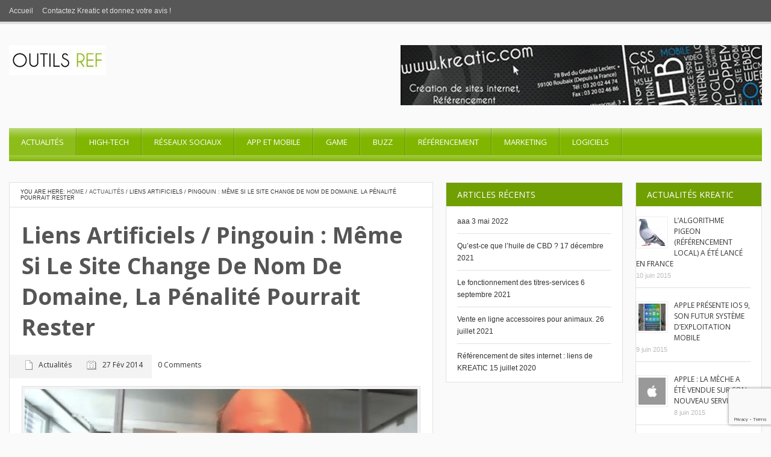

--- FILE ---
content_type: text/html; charset=UTF-8
request_url: https://www.outils-ref.com/liens-artificiels-pingouin-penalite-peut-rester/
body_size: 13442
content:
<!DOCTYPE html> 
<html lang="fr-FR">
<head>
	<meta name="viewport" content="width=device-width, initial-scale=1.0, maximum-scale=1.0, user-scalable=0" />
	
	<!-- start favicon -->
	<link rel="icon" href="" type="image/x-icon" />
	
	<!-- start meta -->
	<meta http-equiv="Content-Type" content="text/html; charset=UTF-8" />
	
	<!-- start pingbacks -->
	<link rel="pingback" href="https://www.outils-ref.com/xmlrpc.php" />
		
	<!-- start googlefonts -->
	<link href='https://fonts.googleapis.com/css?family=Open+Sans:400,700&amp;subset=latin,latin-ext' rel='stylesheet' type='text/css'>
	
	<meta name='robots' content='index, follow, max-video-preview:-1, max-snippet:-1, max-image-preview:large' />

	<!-- This site is optimized with the Yoast SEO plugin v19.1 - https://yoast.com/wordpress/plugins/seo/ -->
	<title>Liens artificiels / Pingouin : même si le site change de nom de domaine, la pénalité pourrait rester - Blog d&#039;actualités web par KREATIC</title>
	<link rel="canonical" href="https://www.outils-ref.com/liens-artificiels-pingouin-penalite-peut-rester/" />
	<meta property="og:locale" content="fr_FR" />
	<meta property="og:type" content="article" />
	<meta property="og:title" content="Liens artificiels / Pingouin : même si le site change de nom de domaine, la pénalité pourrait rester - Blog d&#039;actualités web par KREATIC" />
	<meta property="og:description" content="Selon John Mueller, ingénieur chez Google, changer le nom de domaine d&rsquo;un site pénalisé par Pingouin (liens artificiels) ne retire pas sa pénalité, même si aucune redirection 301 n&rsquo;est faite&#8230; Explications. Autant vous dire que si cette information est sérieuse, c&rsquo;est une bombe ! Mais pourquoi ne le serait-elle pas puisqu&rsquo;elle" />
	<meta property="og:url" content="https://www.outils-ref.com/liens-artificiels-pingouin-penalite-peut-rester/" />
	<meta property="og:site_name" content="Blog d&#039;actualités web par KREATIC" />
	<meta property="article:author" content="https://www.facebook.com/KREATIC/?fref=ts" />
	<meta property="article:published_time" content="2014-02-27T08:27:44+00:00" />
	<meta property="article:modified_time" content="2015-04-21T14:41:21+00:00" />
	<meta property="og:image" content="https://www.outils-ref.com/wp-content/uploads/2014/02/penalite-changer-nom-domaine.jpg" />
	<meta property="og:image:width" content="640" />
	<meta property="og:image:height" content="445" />
	<meta property="og:image:type" content="image/jpeg" />
	<meta name="twitter:card" content="summary_large_image" />
	<meta name="twitter:creator" content="@kreatic" />
	<meta name="twitter:label1" content="Écrit par" />
	<meta name="twitter:data1" content="Kreatic" />
	<meta name="twitter:label2" content="Durée de lecture estimée" />
	<meta name="twitter:data2" content="3 minutes" />
	<script type="application/ld+json" class="yoast-schema-graph">{"@context":"https://schema.org","@graph":[{"@type":"WebSite","@id":"https://www.outils-ref.com/#website","url":"https://www.outils-ref.com/","name":"Blog d&#039;actualités web par KREATIC","description":"","potentialAction":[{"@type":"SearchAction","target":{"@type":"EntryPoint","urlTemplate":"https://www.outils-ref.com/?s={search_term_string}"},"query-input":"required name=search_term_string"}],"inLanguage":"fr-FR"},{"@type":"ImageObject","inLanguage":"fr-FR","@id":"https://www.outils-ref.com/liens-artificiels-pingouin-penalite-peut-rester/#primaryimage","url":"https://www.outils-ref.com/wp-content/uploads/2014/02/penalite-changer-nom-domaine.jpg","contentUrl":"https://www.outils-ref.com/wp-content/uploads/2014/02/penalite-changer-nom-domaine.jpg","width":640,"height":445},{"@type":"WebPage","@id":"https://www.outils-ref.com/liens-artificiels-pingouin-penalite-peut-rester/#webpage","url":"https://www.outils-ref.com/liens-artificiels-pingouin-penalite-peut-rester/","name":"Liens artificiels / Pingouin : même si le site change de nom de domaine, la pénalité pourrait rester - Blog d&#039;actualités web par KREATIC","isPartOf":{"@id":"https://www.outils-ref.com/#website"},"primaryImageOfPage":{"@id":"https://www.outils-ref.com/liens-artificiels-pingouin-penalite-peut-rester/#primaryimage"},"datePublished":"2014-02-27T08:27:44+00:00","dateModified":"2015-04-21T14:41:21+00:00","author":{"@id":"https://www.outils-ref.com/#/schema/person/79aeaa6d482932715a96df2de3c0c5be"},"breadcrumb":{"@id":"https://www.outils-ref.com/liens-artificiels-pingouin-penalite-peut-rester/#breadcrumb"},"inLanguage":"fr-FR","potentialAction":[{"@type":"ReadAction","target":["https://www.outils-ref.com/liens-artificiels-pingouin-penalite-peut-rester/"]}]},{"@type":"BreadcrumbList","@id":"https://www.outils-ref.com/liens-artificiels-pingouin-penalite-peut-rester/#breadcrumb","itemListElement":[{"@type":"ListItem","position":1,"name":"Accueil","item":"https://www.outils-ref.com/"},{"@type":"ListItem","position":2,"name":"Liens artificiels / Pingouin : même si le site change de nom de domaine, la pénalité pourrait rester"}]},{"@type":"Person","@id":"https://www.outils-ref.com/#/schema/person/79aeaa6d482932715a96df2de3c0c5be","name":"Kreatic","description":"Kreatic Avis","sameAs":["https://www.actualite-kreatic.com","https://www.facebook.com/KREATIC/?fref=ts","https://twitter.com/kreatic"],"url":"https://www.outils-ref.com/author/admina/"}]}</script>
	<!-- / Yoast SEO plugin. -->


<link rel='dns-prefetch' href='//platform-api.sharethis.com' />
<link rel='dns-prefetch' href='//www.google.com' />
<link rel='dns-prefetch' href='//s.w.org' />
<link rel="alternate" type="application/rss+xml" title="Blog d&#039;actualités web par KREATIC &raquo; Flux" href="https://www.outils-ref.com/feed/" />
<link rel="alternate" type="application/rss+xml" title="Blog d&#039;actualités web par KREATIC &raquo; Flux des commentaires" href="https://www.outils-ref.com/comments/feed/" />
		<script type="text/javascript">
			window._wpemojiSettings = {"baseUrl":"https:\/\/s.w.org\/images\/core\/emoji\/13.1.0\/72x72\/","ext":".png","svgUrl":"https:\/\/s.w.org\/images\/core\/emoji\/13.1.0\/svg\/","svgExt":".svg","source":{"concatemoji":"https:\/\/www.outils-ref.com\/wp-includes\/js\/wp-emoji-release.min.js?ver=5.8"}};
			!function(e,a,t){var n,r,o,i=a.createElement("canvas"),p=i.getContext&&i.getContext("2d");function s(e,t){var a=String.fromCharCode;p.clearRect(0,0,i.width,i.height),p.fillText(a.apply(this,e),0,0);e=i.toDataURL();return p.clearRect(0,0,i.width,i.height),p.fillText(a.apply(this,t),0,0),e===i.toDataURL()}function c(e){var t=a.createElement("script");t.src=e,t.defer=t.type="text/javascript",a.getElementsByTagName("head")[0].appendChild(t)}for(o=Array("flag","emoji"),t.supports={everything:!0,everythingExceptFlag:!0},r=0;r<o.length;r++)t.supports[o[r]]=function(e){if(!p||!p.fillText)return!1;switch(p.textBaseline="top",p.font="600 32px Arial",e){case"flag":return s([127987,65039,8205,9895,65039],[127987,65039,8203,9895,65039])?!1:!s([55356,56826,55356,56819],[55356,56826,8203,55356,56819])&&!s([55356,57332,56128,56423,56128,56418,56128,56421,56128,56430,56128,56423,56128,56447],[55356,57332,8203,56128,56423,8203,56128,56418,8203,56128,56421,8203,56128,56430,8203,56128,56423,8203,56128,56447]);case"emoji":return!s([10084,65039,8205,55357,56613],[10084,65039,8203,55357,56613])}return!1}(o[r]),t.supports.everything=t.supports.everything&&t.supports[o[r]],"flag"!==o[r]&&(t.supports.everythingExceptFlag=t.supports.everythingExceptFlag&&t.supports[o[r]]);t.supports.everythingExceptFlag=t.supports.everythingExceptFlag&&!t.supports.flag,t.DOMReady=!1,t.readyCallback=function(){t.DOMReady=!0},t.supports.everything||(n=function(){t.readyCallback()},a.addEventListener?(a.addEventListener("DOMContentLoaded",n,!1),e.addEventListener("load",n,!1)):(e.attachEvent("onload",n),a.attachEvent("onreadystatechange",function(){"complete"===a.readyState&&t.readyCallback()})),(n=t.source||{}).concatemoji?c(n.concatemoji):n.wpemoji&&n.twemoji&&(c(n.twemoji),c(n.wpemoji)))}(window,document,window._wpemojiSettings);
		</script>
		<style type="text/css">
img.wp-smiley,
img.emoji {
	display: inline !important;
	border: none !important;
	box-shadow: none !important;
	height: 1em !important;
	width: 1em !important;
	margin: 0 .07em !important;
	vertical-align: -0.1em !important;
	background: none !important;
	padding: 0 !important;
}
</style>
	<link rel='stylesheet' id='wp-block-library-css'  href='https://www.outils-ref.com/wp-includes/css/dist/block-library/style.min.css?ver=5.8' type='text/css' media='all' />
<link rel='stylesheet' id='contact-form-7-css'  href='https://www.outils-ref.com/wp-content/plugins/contact-form-7/includes/css/styles.css?ver=5.5.3' type='text/css' media='all' />
<link rel='stylesheet' id='juiz_sps_styles-css'  href='https://www.outils-ref.com/wp-content/plugins/juiz-social-post-sharer/skins/1/style.min.css?ver=2.1.4' type='text/css' media='all' />
<link rel='stylesheet' id='rss-news-display.css-css'  href='https://www.outils-ref.com/wp-content/plugins/rss-news-display/rss-news-display.css?ver=5.8' type='text/css' media='all' />
<link rel='stylesheet' id='social-widget-css'  href='https://www.outils-ref.com/wp-content/plugins/social-media-widget/social_widget.css?ver=5.8' type='text/css' media='all' />
<link rel='stylesheet' id='style-css'  href='https://www.outils-ref.com/wp-content/themes/MagMan/style.css?ver=1.5' type='text/css' media='all' />
<link rel='stylesheet' id='reset-css'  href='https://www.outils-ref.com/wp-content/themes/MagMan/css/reset.css?ver=1.5' type='text/css' media='all' />
<link rel='stylesheet' id='layout-css'  href='https://www.outils-ref.com/wp-content/themes/MagMan/css/layout.css?ver=1.5' type='text/css' media='all' />
<link rel='stylesheet' id='classes-css'  href='https://www.outils-ref.com/wp-content/themes/MagMan/css/classes.css?ver=1.5' type='text/css' media='all' />
<link rel='stylesheet' id='shortcodes-css'  href='https://www.outils-ref.com/wp-content/themes/MagMan/css/shortcodes.css?ver=1.5' type='text/css' media='all' />
<link rel='stylesheet' id='prettyPhoto-css'  href='https://www.outils-ref.com/wp-content/themes/MagMan/css/prettyPhoto.css?ver=1.5' type='text/css' media='all' />
<link rel='stylesheet' id='nivoslider-css'  href='https://www.outils-ref.com/wp-content/themes/MagMan/css/nivoslider.css?ver=1.5' type='text/css' media='all' />
<link rel='stylesheet' id='wpcirrus-cloudStyle-css'  href='https://www.outils-ref.com/wp-content/plugins/wp-cirrus/cirrusCloud.css?ver=0.6.11' type='text/css' media='all' />
<script type='text/javascript' src='https://www.outils-ref.com/wp-content/plugins/wp-cirrus/wp_cirrus_gwt/wp_cirrus_gwt.nocache.js?ver=0.6.11' id='wpcirrus-cloudScript-js'></script>
<script type='text/javascript' src='https://www.outils-ref.com/wp-includes/js/jquery/jquery.min.js?ver=3.6.0' id='jquery-core-js'></script>
<script type='text/javascript' src='https://www.outils-ref.com/wp-includes/js/jquery/jquery-migrate.min.js?ver=3.3.2' id='jquery-migrate-js'></script>
<script type='text/javascript' src='https://www.outils-ref.com/wp-content/plugins/rss-news-display/js/jquery.cycle.all.min.js?ver=5.8' id='jquery.cycle.all.min-js'></script>
<script type='text/javascript' src='https://www.outils-ref.com/wp-content/themes/MagMan/js/jquery.prettyPhoto.js?ver=5.8' id='kk-prettyPhoto-js'></script>
<script type='text/javascript' src='https://www.outils-ref.com/wp-content/themes/MagMan/js/jquery.easing.min.js?ver=5.8' id='kk-easing-js'></script>
<script type='text/javascript' src='https://www.outils-ref.com/wp-content/themes/MagMan/js/jquery.nivo.slider.js?ver=5.8' id='kk-nivoslider-js'></script>
<script type='text/javascript' src='https://www.outils-ref.com/wp-content/themes/MagMan/js/jquery.scroll.min.js?ver=5.8' id='kk-scroll-js'></script>
<script type='text/javascript' src='https://www.outils-ref.com/wp-content/themes/MagMan/js/jquery.floatobject-1.4.js?ver=5.8' id='kk-float-js'></script>
<script type='text/javascript' src='https://www.outils-ref.com/wp-content/themes/MagMan/js/jquery.custom.js?ver=5.8' id='kk-custom-js'></script>
<script type='text/javascript' src='https://www.outils-ref.com/wp-content/themes/MagMan/js/jquery.mobilemenu.js?ver=5.8' id='kk-mobilemenu-js'></script>
<script type='text/javascript' src='//platform-api.sharethis.com/js/sharethis.js#product=ga&#038;property=5f0ee7b207173c00125311e2' id='googleanalytics-platform-sharethis-js'></script>
<link rel="https://api.w.org/" href="https://www.outils-ref.com/wp-json/" /><link rel="alternate" type="application/json" href="https://www.outils-ref.com/wp-json/wp/v2/posts/1150" /><link rel="EditURI" type="application/rsd+xml" title="RSD" href="https://www.outils-ref.com/xmlrpc.php?rsd" />
<link rel="wlwmanifest" type="application/wlwmanifest+xml" href="https://www.outils-ref.com/wp-includes/wlwmanifest.xml" /> 
<meta name="generator" content="WordPress 5.8" />
<link rel='shortlink' href='https://www.outils-ref.com/?p=1150' />
<link rel="alternate" type="application/json+oembed" href="https://www.outils-ref.com/wp-json/oembed/1.0/embed?url=https%3A%2F%2Fwww.outils-ref.com%2Fliens-artificiels-pingouin-penalite-peut-rester%2F" />
<link rel="alternate" type="text/xml+oembed" href="https://www.outils-ref.com/wp-json/oembed/1.0/embed?url=https%3A%2F%2Fwww.outils-ref.com%2Fliens-artificiels-pingouin-penalite-peut-rester%2F&#038;format=xml" />

	<!-- begin gallery scripts -->
    <link rel="stylesheet" href="https://www.outils-ref.com/wp-content/plugins/featured-content-gallery/css/jd.gallery.css.php" type="text/css" media="screen" charset="utf-8"/>
	<link rel="stylesheet" href="https://www.outils-ref.com/wp-content/plugins/featured-content-gallery/css/jd.gallery.css" type="text/css" media="screen" charset="utf-8"/>
	<script type="text/javascript" src="https://www.outils-ref.com/wp-content/plugins/featured-content-gallery/scripts/mootools.v1.11.js"></script>
	<script type="text/javascript" src="https://www.outils-ref.com/wp-content/plugins/featured-content-gallery/scripts/jd.gallery.js.php"></script>
	<script type="text/javascript" src="https://www.outils-ref.com/wp-content/plugins/featured-content-gallery/scripts/jd.gallery.transitions.js"></script>
	<!-- end gallery scripts -->
<link rel='stylesheet' href='https://www.outils-ref.com/wp-content/plugins/youtube-sidebar-widget/style.css' /><style type='text/css'>
  /* fonts */
  body{
    font-family: Arial;
    font-size: 12px;
	color: ;
	background-color: ;
}
  h1{font-size: 24px;}
  h2{font-size: 20px;}
  h3{font-size: 18px;}
  h4{font-size: 16px;}
  h5, #wp-calendar caption{font-size: 14px;}
  h6{font-size: 12px;}

/* colors */

.bottom-header, .nav-top-wrapper .nav-top li .sub-menu, .nav-top-wrapper .nav-top li .sub-menu li ul, .nav-top-wrapper .select-menu {
	background-color: #80b600;
}

.homepage a, .content-wrapper .article a, h2 a, .homepage h5 a, #expand-btn, .content-area a, .single .author-wrapper a, .single .related-wrapper a, .single #comments-wrapper a, #sidebar-right .widget a {
	color: ;
}  

.homepage a:hover, .content-wrapper .article a:hover, h2 a:hover, .homepage h5 a:hover, #expand-btn:hover, .content-area a:hover, .single .author-wrapper a:hover, .single .related-wrapper a:hover, .single #comments-wrapper a:hover, #sidebar-right .widget a:hover {
	color: ;
}  

#sidebar-right .tab_widget .tabs ul.nav li.ui-tabs-active a, #sidebar-right .tab_widget .tabs ul.nav li.ui-tabs-selected a, #sidebar-right .tab_widget .tabs ul.nav li.ui-corner-top a:hover, #sidebar-right .wg-bg, #sidebar-right #wp-calendar caption {
	background-color: ;
}

.top-header, .top-header-menu .sub-menu, .top-header-menu .select-menu-top {
	background-color: ;
}

.nav-top-wrapper .nav-top li a, .nav-top-wrapper .nav-top li .sub-menu li a {
	color:  ;
}

.top-header-menu ul li a, .top-header-menu {
	color:  ;
}

#sidebar-right .wg-bg, #wp-calendar caption, #sidebar-right .tab_widget .tabs ul.nav li.ui-tabs-active a, #sidebar-right .tab_widget .tabs ul.nav li.ui-tabs-selected a, #sidebar-right .tab_widget .tabs ul.nav li a:hover {
	color:  ;
}

.nivo-directionNav a {
	background-color:  ;
}

.nivo-directionNav a:hover {
	background-color:  ;
}

.cat-tip a {
	background-color:  ;
}
 
.img-thumb img:hover, .related-content img:hover, .block-big  .block-image img:hover, .tab-img img:hover, .block-small .block-image img:hover {
	background-color: ;
} 

.read-more, #submit, #searchform #searchsubmit, .article .pagenav a, .pagenav a, .pagenav .pages, .feedback .submit {
	background-color: ;
}

.footer-wrapper {
	background-color: ;
}

.footer a {
	color:  ;
}

.bottom-footer {
	background-color: ;
}

.bottom-footer a, #scrollto {
	color:  ;
}

.bottom-footer, .copywrap {
	color:  ;
}

.footer, .footer #wp-calendar > tbody > tr > td {
	color:  ;
}
  

   /* custom css */
  </style><script type="text/javascript">
jQuery(function() {
  
	if (jQuery().nivoSlider) {
		jQuery('#slider').nivoSlider({
			effect: 'random',
			slices: 10,
			boxCols: 6,
			boxRows: 4,
			animSpeed: 800,
			pauseTime: 3000,
			controlNavThumbs : true,
			controlNavThumbsFromRel : true,
			directionNav : true,
			directionNavHide : false,
			afterLoad : function () {
				var $height = jQuery('#slider').height();
				var $slider = jQuery('#slider img');
				$slider.css('opacity', 0);
				jQuery('#slider-featured').css('height', '0');
				jQuery('#preloader').fadeOut(500, function () {
					$slider.animate({
						'opacity' : 1
					}, 1000);
					jQuery('#slider-featured').animate({
						'height' : $height
					}, 750, function () {
						jQuery('#slider-featured').css('height', '');
					});
					
				});
				//jQuery(' .nivo-caption h2, .nivo-caption p').animate({left:0}, 500);
			},
			beforeChange: function(){
				var _stop = jQuery.fn.stop;
				jQuery.fn.stop = function() {return this};
				setTimeout(function(){jQuery.fn.stop = _stop},0);
				//jQuery('.nivo-caption h2, .nivo-caption p').animate({left:500}, 500, 'easeInBack');
			},
			afterChange: function(){
				//jQuery('.nivo-caption h2, .nivo-caption p').animate({left:0}, 500, 'easeOutBack');

			}
		});
	}
	
	//jQuery('.nivo-caption h2, .nivo-caption p ').css('left',500 + 'px');
	
	//jQuery('#slider').data('nivoslider').stop();
	
	
	// prettyPhoto image box
  
	jQuery("a[class^='prettyPhoto']").prettyPhoto();
	jQuery("a[rel='prettyPhoto'], a.prettyPhoto, a.hover, a")
	.mouseenter(function () {
		jQuery(this).find(".zoom").stop().css({
			opacity : 0
		}).animate({
			opacity : '0.8'
		}, 300);
		this.style.filter = ""
	})
	.mouseleave(function () {
		jQuery(this).find(".zoom").stop().animate({
			opacity : 0
		}, 300)
	});
	jQuery("a[rel='prettyPhoto'], a.prettyPhoto")
	.prettyPhoto();
	jQuery("a[rel='prettyPhoto'].video, a.prettyPhoto.video")
	.prettyPhoto({
		iframe : true,
		innerWidth : '640px',
		innerHeight : '390px'
	});
	jQuery(".preload img").css({
		opacity : 1
	}).one('load', function () {
		jQuery(this).animate({
			opacity : 1
		}, 1200).parents(".preload").css('background-image', 'none');
	}).each(function () {
		if (this.complete)
			jQuery(this).stop().css({
				opacity : 1
			}).parents(".preload").css('background-image', 'none');
	});

  
  jQuery("a[rel^='prettyPhoto']").prettyPhoto({
            animationSpeed: 'normal',
            opacity: 0.4,
            counter_separator_label: '/', 
			            theme: 'dark_rounded' 
        });
  
	// feedback form handling
	jQuery(".feedback :input").each(function () {
		if (this.type == 'text' || this.type == 'textarea') {
			if (!jQuery(this).attr('title').length)
				return false;
			
			jQuery(this).val(jQuery(this).attr('title'));
			jQuery(this)
			.focus(function () {
				if (jQuery(this).val() == jQuery(this).attr('title'))
					jQuery(this).val('');
			})
			.blur(function () {
				if (jQuery(this).val() == '' || jQuery(this).val() == jQuery(this).attr('title'))
					jQuery(this).val(jQuery(this).attr('title'));
			});
		}
	})
	function clear_form(form) {
		jQuery(form).find(':input').each(function () {
			switch (this.type) {
			case 'password':
			case 'select-multiple':
			case 'select-one':
			case 'text':
			case 'textarea':
				jQuery(this).val('');
				break;
			case 'checkbox':
			case 'radio':
				this.checked = false;
				break;
			}
		});
	}
	jQuery(".feedback .form-submit .submit").live("click", function (e) {
		var form = jQuery(this).parent().parent();
		var to = form.find(".to").val();
		var name = form.find(".name").val();
		var email = form.find(".email").val();
		var message = form.find(".message").val();
		
		if (!name.length || !email.length || name == form.find(".name").attr('title') || email == form.find(".email").attr('title')) {
			jQuery(".feedback .alert").text("Please input your Name and Email first");
			return false;
		}

		
		var ajax_url = 'https://www.outils-ref.com/wp-admin/admin-ajax.php';
		var data = {
		  action: 'of_ajax_feedback_action',
		  to: to,
		  name: name,
		  email: email,
		  message: message
		};
		jQuery.post(ajax_url, data, function(response){
		  jQuery(".feedback .alert").text("Merci, votre message a bien été envoyé!");
		  clear_form(form);
		});

		return false;
	  })
}); 	
</script><script>
(function() {
	(function (i, s, o, g, r, a, m) {
		i['GoogleAnalyticsObject'] = r;
		i[r] = i[r] || function () {
				(i[r].q = i[r].q || []).push(arguments)
			}, i[r].l = 1 * new Date();
		a = s.createElement(o),
			m = s.getElementsByTagName(o)[0];
		a.async = 1;
		a.src = g;
		m.parentNode.insertBefore(a, m)
	})(window, document, 'script', 'https://google-analytics.com/analytics.js', 'ga');

	ga('create', 'UA-38511439-2', 'auto');
			ga('send', 'pageview');
	})();
</script>
    
</head>

<body data-rsssl=1 class="post-template-default single single-post postid-1150 single-format-standard chrome" >

<div id="fb-root"></div>
<script>(function(d, s, id) {
  var js, fjs = d.getElementsByTagName(s)[0];
  if (d.getElementById(id)) return;
  js = d.createElement(s); js.id = id;
  js.src = "//connect.facebook.net/en_US/all.js#xfbml=1";
  fjs.parentNode.insertBefore(js, fjs);
}(document, 'script', 'facebook-jssdk'));</script>

<!-- start button back to top -->
<div class="totop">
	<img alt="" title="Scroll To Top" src="https://www.outils-ref.com/wp-content/themes/MagMan/i/totop.png" />
</div>
<!-- end button back to top -->

<!-- start main wrapper -->
<div class="main-wrapper">
	<div class="header-wrapper">
		<div class="top-header">
			<div class="top-header-menu">
			<ul id="menu-haut" class="nav-head-top"><li id="menu-item-3345" class="menu-item menu-item-type-custom menu-item-object-custom menu-item-home menu-item-3345"><a href="https://www.outils-ref.com/">Accueil</a></li>
<li id="menu-item-3344" class="menu-item menu-item-type-post_type menu-item-object-page menu-item-3344"><a title="Contactez Kreatic !" href="https://www.outils-ref.com/contactez-nous/">Contactez Kreatic et donnez votre avis !</a></li>
</ul>			<ul class="social">
																														</ul>
			</div>
		</div>
		
				
		<div class="header">
			<div class="logo-adv">
				<!-- start logo -->
				<div  class="logo"><a href="https://www.outils-ref.com" title="Blog d&#039;actualités web par KREATIC - "><img src="https://www.outils-ref.com/wp-content/uploads/2016/03/kreatic.jpg" alt="Blog d&#039;actualités web par KREATIC" /></a></div>
				<!-- end logo -->
				
				<!-- start banner -->
				 
				<div class="top-ads">
					<div class="widget magman_widget_text" id="magman_widget_text-2">			<div class="textwidget"><img src="https://www.outils-ref.com/wp-content/uploads/2015/05/slide-kreatic.jpg" alt="Kreatic : création de site" title="creation de site nord"/></div>
		</div>				</div>
								<!-- end banner -->
			</div>
			<div class="bottom-header">
				<!-- start nav -->
				<div class="nav-top-wrapper">
					<ul id="menu-menu-principal" class="nav-top"><li id="menu-item-21" class="menu-item menu-item-type-taxonomy menu-item-object-category current-post-ancestor current-menu-parent current-post-parent menu-item-21"><a href="https://www.outils-ref.com/kreatic/actualite/">Actualités</a></li>
<li id="menu-item-822" class="menu-item menu-item-type-taxonomy menu-item-object-category menu-item-822"><a href="https://www.outils-ref.com/kreatic/high-tech/">High-Tech</a></li>
<li id="menu-item-11" class="menu-item menu-item-type-taxonomy menu-item-object-category menu-item-11"><a href="https://www.outils-ref.com/kreatic/reseaux-sociaux/">Réseaux Sociaux</a></li>
<li id="menu-item-1546" class="menu-item menu-item-type-taxonomy menu-item-object-category menu-item-1546"><a href="https://www.outils-ref.com/kreatic/mobile-et-applications/">App et Mobile</a></li>
<li id="menu-item-1547" class="menu-item menu-item-type-taxonomy menu-item-object-category menu-item-1547"><a href="https://www.outils-ref.com/kreatic/jeux-videos-et-consoles/">Game</a></li>
<li id="menu-item-8" class="menu-item menu-item-type-taxonomy menu-item-object-category menu-item-8"><a href="https://www.outils-ref.com/kreatic/buzz/">Buzz</a></li>
<li id="menu-item-10" class="menu-item menu-item-type-taxonomy menu-item-object-category menu-item-10"><a href="https://www.outils-ref.com/kreatic/referencement/">Référencement</a></li>
<li id="menu-item-13" class="menu-item menu-item-type-taxonomy menu-item-object-category menu-item-13"><a href="https://www.outils-ref.com/kreatic/marketing/">Marketing</a></li>
<li id="menu-item-12" class="menu-item menu-item-type-taxonomy menu-item-object-category menu-item-12"><a href="https://www.outils-ref.com/kreatic/logiciel/">Logiciels</a></li>
</ul>				</div>
				<!-- end nav -->
			</div>
		</div>
		
	</div>

<!-- start content -->
<div class="main clearfix">


<div id="sidebar-right">
	
	 
	<div id="inner-right">
		<style>
.rpwe-block ul{list-style:none!important;margin-left:0!important;padding-left:0!important;}.rpwe-block li{border-bottom:1px solid #eee;margin-bottom:10px;padding-bottom:10px;list-style-type: none;}.rpwe-block a{display:inline!important;text-decoration:none;}.rpwe-block h3{background:none!important;clear:none;margin-bottom:0!important;margin-top:0!important;font-weight:400;font-size:12px!important;line-height:1.5em;}.rpwe-thumb{border:1px solid #EEE!important;box-shadow:none!important;margin:2px 10px 2px 0;padding:3px!important;}.rpwe-summary{font-size:12px;}.rpwe-time{color:#bbb;font-size:11px;}.rpwe-comment{color:#bbb;font-size:11px;padding-left:5px;}.rpwe-alignleft{display:inline;float:left;}.rpwe-alignright{display:inline;float:right;}.rpwe-aligncenter{display:block;margin-left: auto;margin-right: auto;}.rpwe-clearfix:before,.rpwe-clearfix:after{content:"";display:table !important;}.rpwe-clearfix:after{clear:both;}.rpwe-clearfix{zoom:1;}
</style>
	<div class="widget rpwe_widget recent-posts-extended" id="rpwe_widget-2"><div class="wg-bg"><h5>Actualités Kreatic</h5></div><div  class="rpwe-block "><ul class="rpwe-ul"><li class="rpwe-li rpwe-clearfix"><a class="rpwe-img" href="https://www.outils-ref.com/lalgorithme-pigeon-referencement-local-lance-france/"  rel="bookmark"><img class="rpwe-alignleft rpwe-thumb" src="https://www.outils-ref.com/wp-content/uploads/2015/06/pigeon-45x45.jpg" alt="L&rsquo;algorithme Pigeon (référencement local) a été lancé en France"></a><h3 class="rpwe-title"><a href="https://www.outils-ref.com/lalgorithme-pigeon-referencement-local-lance-france/" title="Lien vers L&rsquo;algorithme Pigeon (référencement local) a été lancé en France" rel="bookmark">L&rsquo;algorithme Pigeon (référencement local) a été lancé en France</a></h3><time class="rpwe-time published" datetime="2015-06-10T08:32:10+01:00">10 juin 2015</time></li><li class="rpwe-li rpwe-clearfix"><a class="rpwe-img" href="https://www.outils-ref.com/apple-presente-ios-9-futur-systeme-dexploitation-mobile/"  rel="bookmark"><img class="rpwe-alignleft rpwe-thumb" src="https://www.outils-ref.com/wp-content/uploads/2015/06/siri-apple-ios-9-45x45.jpg" alt="Apple présente iOS 9, son futur système d&rsquo;exploitation mobile"></a><h3 class="rpwe-title"><a href="https://www.outils-ref.com/apple-presente-ios-9-futur-systeme-dexploitation-mobile/" title="Lien vers Apple présente iOS 9, son futur système d&rsquo;exploitation mobile" rel="bookmark">Apple présente iOS 9, son futur système d&rsquo;exploitation mobile</a></h3><time class="rpwe-time published" datetime="2015-06-09T08:34:13+01:00">9 juin 2015</time></li><li class="rpwe-li rpwe-clearfix"><a class="rpwe-img" href="https://www.outils-ref.com/apple-meche-ete-vendue-nouveau-service/"  rel="bookmark"><img class="rpwe-alignleft rpwe-thumb" src="https://www.outils-ref.com/wp-content/uploads/2015/06/apple-45x45.jpg" alt="Apple : la mèche a été vendue sur son nouveau service"></a><h3 class="rpwe-title"><a href="https://www.outils-ref.com/apple-meche-ete-vendue-nouveau-service/" title="Lien vers Apple : la mèche a été vendue sur son nouveau service" rel="bookmark">Apple : la mèche a été vendue sur son nouveau service</a></h3><time class="rpwe-time published" datetime="2015-06-08T13:24:43+01:00">8 juin 2015</time></li><li class="rpwe-li rpwe-clearfix"><a class="rpwe-img" href="https://www.outils-ref.com/facebook-annonce-facebook-lite-version-allegee-android/"  rel="bookmark"><img class="rpwe-alignleft rpwe-thumb" src="https://www.outils-ref.com/wp-content/uploads/2015/06/Facebook-Lite-Application-Android-45x45.jpg" alt="Facebook annonce Facebook Lite, une version allégée du réseau social sur Android"></a><h3 class="rpwe-title"><a href="https://www.outils-ref.com/facebook-annonce-facebook-lite-version-allegee-android/" title="Lien vers Facebook annonce Facebook Lite, une version allégée du réseau social sur Android" rel="bookmark">Facebook annonce Facebook Lite, une version allégée du réseau social sur Android</a></h3><time class="rpwe-time published" datetime="2015-06-05T08:24:58+01:00">5 juin 2015</time></li><li class="rpwe-li rpwe-clearfix"><a class="rpwe-img" href="https://www.outils-ref.com/compute-stick-pc-dintel-pese-que-38-grammes/"  rel="bookmark"><img class="rpwe-alignleft rpwe-thumb" src="https://www.outils-ref.com/wp-content/uploads/2015/06/compute-stick-intel-45x45.jpg" alt="Compute Stick: Le PC d’Intel qui ne pèse que 38 grammes"></a><h3 class="rpwe-title"><a href="https://www.outils-ref.com/compute-stick-pc-dintel-pese-que-38-grammes/" title="Lien vers Compute Stick: Le PC d’Intel qui ne pèse que 38 grammes" rel="bookmark">Compute Stick: Le PC d’Intel qui ne pèse que 38 grammes</a></h3><time class="rpwe-time published" datetime="2015-06-04T15:31:23+01:00">4 juin 2015</time></li></ul></div><!-- Generated by http://wordpress.org/plugins/recent-posts-widget-extended/ --></div> 
	</div>
		
	 
	<div id="inner-left">
		
		<div class="widget widget_recent_entries" id="recent-posts-5">
		<div class="wg-bg"><h5>Articles récents</h5></div>
		<ul>
											<li>
					<a href="https://www.outils-ref.com/aaa/">aaa</a>
											<span class="post-date">3 mai 2022</span>
									</li>
											<li>
					<a href="https://www.outils-ref.com/quest-ce-que-lhuile-de-cbd/">Qu&rsquo;est-ce que l&rsquo;huile de CBD ?</a>
											<span class="post-date">17 décembre 2021</span>
									</li>
											<li>
					<a href="https://www.outils-ref.com/les-questions-concernant-les-titres-services/">Le fonctionnement des titres-services</a>
											<span class="post-date">6 septembre 2021</span>
									</li>
											<li>
					<a href="https://www.outils-ref.com/le-marche-des-accessoires-pour-animaux-de-compagnie-en-ligne/">Vente en ligne accessoires pour animaux.</a>
											<span class="post-date">26 juillet 2021</span>
									</li>
											<li>
					<a href="https://www.outils-ref.com/referencement-de-sites-internet-liens-de-kreatic/">Référencement de sites internet : liens de KREATIC</a>
											<span class="post-date">15 juillet 2020</span>
									</li>
					</ul>

		</div> 
	</div>
		
</div>

<div class="content-wrapper">
	<div class="breadcrumb">You are here:&nbsp;<a href="https://www.outils-ref.com">Home</a> &#47; <a href="https://www.outils-ref.com/kreatic/actualite/">Actualités</a> &#47; <span class="current">Liens artificiels / Pingouin : même si le site change de nom de domaine, la pénalité pourrait rester</span></div>
      <div id="SMBadge_Box">
        <div id="SMBadges" >
		
			<!-- Share BEGIN -->
			<div  class="SMVote">
				<a class="addthis_button_facebook_like" fb:like:layout="box_count"></a>
			</div>
			<div class="SMGap"></div>
			<div  class="SMVote">
				<a class="addthis_button_tweet" tw:count="vertical"></a>
			</div>
			<div class="SMGap"></div>
			<div  class="SMVote">
				<a class="addthis_button_google_plusone" g:plusone:size="tall"></a>
			</div>
			<div class="SMGap"></div>
			<div  class="SMVote">
				<a class="addthis_counter"></a>
			</div>
			<script type="text/javascript">var addthis_config = {"data_track_addressbar":false};</script>
			<script type="text/javascript" src="https://s7.addthis.com/js/250/addthis_widget.js"></script>
			<!-- Share END -->	
        </div>
      </div>

	<div class="content-area"> 
		<div class="single-title-wrapper">
			<h1>Liens artificiels / Pingouin : même si le site change de nom de domaine, la pénalité pourrait rester</h1>		</div>
				<div class="info-single">
			<div class="ribbon-arr">
				<div class="info">
							<span class="category-name">
			<a href="https://www.outils-ref.com/kreatic/actualite/" rel="category tag">Actualités</a>		
		</span>
		
			<span class="category-date">
			27 Fév 2014	   
		</span>
	
				</div>
				
									<div class="category-comments">
						<div class="comments-inner">
							<a href="https://www.outils-ref.com/liens-artificiels-pingouin-penalite-peut-rester/#respond">0 Comments</a>
						</div>
					</div>
				 
			</div>
		</div>
		
				
				
			<div class='img-thumb'><img title="Liens artificiels / Pingouin : même si le site change de nom de domaine, la pénalité pourrait rester" alt="Liens artificiels / Pingouin : même si le site change de nom de domaine, la pénalité pourrait rester" class="post-image" src="https://www.outils-ref.com/wp-content/uploads/2014/02/penalite-changer-nom-domaine-720x350.jpg"></div>				
						
			<div class="entry">
		
					
						
				<p>Selon John Mueller, ingénieur chez Google, changer le nom de domaine d&rsquo;un site pénalisé par Pingouin (liens artificiels) ne retire pas sa pénalité, même si aucune redirection 301 n&rsquo;est faite&#8230; Explications.<span id="more-1150"></span></p>
<p>Autant vous dire que <strong>si cette information est sérieuse, c&rsquo;est une bombe !</strong> Mais pourquoi ne le serait-elle pas puisqu&rsquo;elle émane de John Mueller ? On aimerait bien des confirmations, par exemple de la part de Matt Cutts&#8230;</p>
<p><img loading="lazy" class="aligncenter size-medium wp-image-1151" src="https://www.outils-ref.com/wp-content/uploads/2014/02/penalite-changer-nom-domaine-300x208.jpg" alt="penalite-changer-nom-domaine" width="300" height="208" srcset="https://www.outils-ref.com/wp-content/uploads/2014/02/penalite-changer-nom-domaine-300x208.jpg 300w, https://www.outils-ref.com/wp-content/uploads/2014/02/penalite-changer-nom-domaine.jpg 640w" sizes="(max-width: 300px) 100vw, 300px" /></p>
<div>Selon John Mueller (de Google), une pénalité peut suivre un site même s&rsquo;il change de nom de domaine et qu&rsquo;aucune redirection n&rsquo;est faite&#8230; Il doit absolument nettoyer, supprimer ou désavouer les liens contraires aux consignes de Google.On savait déjà que rediriger en 301 un site pénalisé (à cause de son netlinking artificiel) vers un nouveau nom de domaine n&rsquo;est pas une solution pour retirer la pénalité. Je l&rsquo;ai expliqué ici dans les dossiers et souvent en formation. Ceux qui pensent le contraire n&rsquo;ont simplement pas suffisamment attendu, car il faut en général attendre la mise à jour Pingouin suivante, ce qui peut prendre plusieurs mois.</p>
<p>Maintenant, John explique que cette pénalité est maintenue quand un site déménage sur un autre nom de domaine alors que le webmaster a pris soin de ne faire aucune redirection 301. Simplement car il reprend le même contenu.</p>
<p>Concrètement, il explique que l&rsquo;algo de Google sait repérer quand un site change d&rsquo;adresse (par exemple de nom de domaine). Bien que <a title="Conseils sur le changement de nom de domaine" href="http://www.webrankinfo.com/dossiers/techniques/changer-de-nom-de-domaine">la meilleure solution soit de faire des redirections 301</a>, Google remarque que dans de nombreux cas aucune redirection n&rsquo;est faite (car le propriétaire ne sait pas qu&rsquo;il faut en faire, ou ne peut pas en faire). Selon lui, l&rsquo;algorithme tente d&rsquo;identifier ces cas afin que les informations liées au site soient transmises à sa nouvelle adresse. Il peut s&rsquo;agit d&rsquo;aspects positifs (notoriété, score d&rsquo;autorité, TrustRank, appelez ça comme vous voulez) ou d&rsquo;aspects négatifs (le « casier judiciaire Googlien » du site).</p>
<p>Conclusion : le message que souhaite faire passer John est donc assez simple :</p>
<div>Pour sortir un site d&rsquo;une pénalité de liens artificiels, il ne sert à rien de simplement lui changer son nom de domaine, il faut absolument retirer ces mauvais liens (ou les désavouer).</div>
<p>Je ne connais pas la part de bluff dans ce message&#8230; <strong>mais je vous conseille fortement de suivre ces recommandations :</strong></p>
<ul>
<li>analysez en détails vos backlinks afin d&rsquo;identifier ceux qui sont artificiels pour Google</li>
<li>surveillez régulièrement votre profil de backlinks</li>
<li>apprenez à obtenir des liens de qualité qui n&rsquo;apporteront aucune pénalité (et même, qui protègeront votre site d&rsquo;éventuels problèmes de <em>negative <acronym title="Search Engine Optimization (optimisation du référencement naturel)">SEO</acronym></em>)</li>
</ul>
<p>Vous pouvez le faire vous-même, notamment en suivant mes conseils (liens ci-dessous), mais si vous souhaitez les conseils de professionnels :</p>
<ul>
<li>demandez-moi un <a href="http://audit.webrankexpert.com/backlinks-artificiels.php#utm_source=wri&amp;utm_medium=linking&amp;utm_campaign=dossiers-wri&amp;utm_content=dossier-penalite-changer-nom-domaine" target="_blank">audit de vos liens</a> pour repérer ceux qui sont sans doute artificiels</li>
<li>et/ou inscrivez-vous à ma <a href="http://formation.ranking-metrics.fr/sites-dynamiques-netlinking#utm_source=wri&amp;utm_medium=linking&amp;utm_campaign=dossiers-wri&amp;utm_content=dossier-penalite-changer-nom-domaine" target="_blank">formation sur les liens</a> (cursus <acronym title="Search Engine Optimization (optimisation du référencement naturel)">SEO</acronym>), j&rsquo;explique tout ça en détails avec des démonstrations d&rsquo;outils, appliqués aux sites des participants qui le souhaitent</li>
</ul>
<p>Pour le faire vous-même, (re)lisez ces dossiers :</p>
<ul>
<li><a href="http://www.webrankinfo.com/dossiers/strategies-de-liens/detection-liens-factices">comment retirer une pénalité de liens artificiels</a></li>
<li><a href="http://www.webrankinfo.com/dossiers/conseils/comment-eviter-penguin">comment éviter la pénalité algorithmique Pingouin</a></li>
<li><a href="http://www.webrankinfo.com/dossiers/gwt/refuser-backlinks">comment désavouer des liens à Google</a></li>
<li><a href="http://www.webrankinfo.com/dossiers/gwt/liste-penalites-manuelles">la liste des pénalités manuelles de Google</a></li>
<li><a href="http://www.webrankinfo.com/dossiers/google-search/penguin-2-1">les dates de l&rsquo;algo Pingouin</a></li>
</ul>
<p>Les explications de John Mueller figurent dans cette vidéo aux alentours de 21&prime; :<br />
<iframe loading="lazy" src="//www.youtube.com/embed/ArBkHv4r4Yc" width="560" height="315" frameborder="0" allowfullscreen="allowfullscreen"></iframe></p>
</div>
<p>Source : <a href="http://www.webrankinfo.com/dossiers/strategies-de-liens/penalite-changer-nom-domaine">Webrankinfo.com</a></p>

<div class="juiz_sps_links  counters_both juiz_sps_displayed_bottom" data-post-id="1150">
<p class="screen-reader-text juiz_sps_maybe_hidden_text">Partager la publication "Liens artificiels / Pingouin : même si le site change de nom de domaine, la pénalité pourrait rester"</p>

	<ul class="juiz_sps_links_list juiz_sps_hide_name"><li class="juiz_sps_item juiz_sps_link_facebook"><a href="https://www.facebook.com/sharer.php?u=https%3A%2F%2Fwww.outils-ref.com%2Fliens-artificiels-pingouin-penalite-peut-rester%2F" rel="nofollow"  target="_blank"  title="Partager cet article sur Facebook" class="juiz_sps_button" data-nobs-key="facebook"><span class="juiz_sps_icon jsps-facebook"></span><span class="juiz_sps_network_name">Facebook</span></a></li><li class="juiz_sps_item juiz_sps_link_twitter"><a href="https://twitter.com/intent/tweet?source=webclient&#038;original_referer=https%3A%2F%2Fwww.outils-ref.com%2Fliens-artificiels-pingouin-penalite-peut-rester%2F&#038;text=Liens%20artificiels%20%2F%20Pingouin%20%3A%20m%C3%AAme%20si%20le%20site%20change%20de%20nom%20de%20domaine%2C%20la%20p%C3%A9nalit%C3%A9%20pourrait%20rester&#038;url=https%3A%2F%2Fwww.outils-ref.com%2Fliens-artificiels-pingouin-penalite-peut-rester%2F&#038;related=kreatic&#038;via=kreatic" rel="nofollow"  target="_blank"  title="Partager cet article sur Twitter" class="juiz_sps_button" data-nobs-key="twitter"><span class="juiz_sps_icon jsps-twitter"></span><span class="juiz_sps_network_name">Twitter</span></a></li><li style="display:none;" class="juiz_sps_item juiz_sps_link_shareapi"><button type="button" data-api-link="https://www.outils-ref.com/liens-artificiels-pingouin-penalite-peut-rester/"  title="Partager sur votre appli. favoris." class="juiz_sps_button" data-nobs-key="shareapi"><span class="juiz_sps_icon jsps-shareapi"></span><span class="juiz_sps_network_name">Partager...</span></button><script>
					window.addEventListener("DOMContentLoaded", function(){
						if ( navigator.share ) {
							let shareurl = document.location.href;
							let btns = document.querySelectorAll(".juiz_sps_link_shareapi button:not([data-bound])");
							const canon = document.querySelector("link[rel=canonical]");

							if (canon !== null) {
								shareurl = canon.href;
							}

							btns.forEach(function(el) {
								el.closest(".juiz_sps_link_shareapi").removeAttribute( "style" );
								el.setAttribute( "data-bound", "true" );
								el.addEventListener("click", async () => {
									try {
										await navigator.share({
											title: "Liens artificiels / Pingouin : même si le site change de nom de domaine, la pénalité pourrait rester",
											text: "Liens artificiels / Pingouin : même si le site change de nom de domaine, la pénalité pourrait rester - ",
											url: shareurl,
										});
										console.info("Nobs: Successful share");
									} catch(err) {
										console.warn("Nobs: Error sharing", error);
									}
								});
							});
						}
					});
					</script></li></ul>
	</div>

<a rel="author" href="https://plus.google.com/+Kreatic-sas/posts?rel=author" target="_blank" >Google+</a>			</div>
			
		<!-- Share BEGIN -->
		<div class="addthis_toolbox addthis_default_style share-bottom">
			<a class="addthis_button_facebook_like" fb:like:layout="button_count"></a>
			<a class="addthis_button_tweet"></a>
			<a class="addthis_button_google_plusone" g:plusone:size="medium" width="50"></a>
			<a class="addthis_button_pinterest_pinit"></a>
			<a class="addthis_counter addthis_pill_style"></a>			
		</div>		
		<!-- Share END -->
		
		<div class="post-meta-tags clearfix">
			<span class="cont-tags">Tags: </span><a href="https://www.outils-ref.com/?tag=google-pinguin" class="google-pinguin"><span>google pinguin</span></a><a href="https://www.outils-ref.com/?tag=penalite-google-pinguin" class="penalite-google-pinguin"><span>pénalité google pinguin</span></a><a href="https://www.outils-ref.com/?tag=penalite-nom-de-domaine" class="penalite-nom-de-domaine"><span>pénalité nom de domaine</span></a>			
								
		</div>
		
		<div class="post-nav">
			<a href="https://www.outils-ref.com/amazon-concurrencer-spotify-deezer/" rel="next">&larr; Musique en ligne: Amazon envisage de concurrencer Spotify et Deezer</a>		
			<a href="https://www.outils-ref.com/comment-corriger-faille-securite-ipad-iphone/" rel="prev">Comment corriger l&rsquo;importante faille de sécurité sur les iPad et iPhone ? &rarr;</a>			
		</div>

	</div>
 </div>

 
<div class="author-wrapper">
	<div class="authorinfo">
	
		<h3 class="hm-title">
			<span>About the author</span>
		</h3>
				
		<div class="authordesc">
			<h5><a href="https://www.actualite-kreatic.com" title="Aller sur le site de Kreatic" rel="author external">Kreatic</a></h5>
			<p><a href="https://www.kreatic-avis.com" title="avis de kreatic">Kreatic Avis</a></p>
		</div>
					
	</div>
</div>

 
				 
		
	
		
			
<div id="comments-wrapper">
<div class="comments-content" id="comments">


			<!-- If comments are closed. -->

		<h3 class="hm-title no-comments">
			<span>Comments are closed</span>
		</h3>

	
</div>
</div>
  
	 

</div>
<!-- end content -->
<div class="clearfix"></div>
<!-- srart footer -->
<div class="footer-wrapper clearfix">

	</div>

<div class="bottom-footer clearfix">
	<div class="bottom-footer-wrapper">
	<!-- srart copywrap -->
	<div class="copywrap clearfix">
		Copyright © 2019 KREATIC VIDEO Thomas DELAERE - Hélène COPPE	</div>
	<!-- end copywrap -->

	<!-- srart footer menu -->
	<div class="scroll">
		<span id="scrollto">&uarr;&nbsp;Scroll to top</span>
	</div>
	
	<div class="footer-links">
			</div>
	<!-- end footer menu -->
	</div>
</div>
<!-- end footer --> 

</div> 
<!-- end main wrapper -->
<script type='text/javascript' src='https://www.outils-ref.com/wp-content/plugins/youtube-sidebar-widget/script.js'></script><script type='text/javascript' src='https://www.outils-ref.com/wp-includes/js/dist/vendor/regenerator-runtime.min.js?ver=0.13.7' id='regenerator-runtime-js'></script>
<script type='text/javascript' src='https://www.outils-ref.com/wp-includes/js/dist/vendor/wp-polyfill.min.js?ver=3.15.0' id='wp-polyfill-js'></script>
<script type='text/javascript' id='contact-form-7-js-extra'>
/* <![CDATA[ */
var wpcf7 = {"api":{"root":"https:\/\/www.outils-ref.com\/wp-json\/","namespace":"contact-form-7\/v1"}};
/* ]]> */
</script>
<script type='text/javascript' src='https://www.outils-ref.com/wp-content/plugins/contact-form-7/includes/js/index.js?ver=5.5.3' id='contact-form-7-js'></script>
<script type='text/javascript' id='juiz_sps_scripts-js-extra'>
/* <![CDATA[ */
var jsps = {"modalLoader":"<img src=\"https:\/\/www.outils-ref.com\/wp-content\/plugins\/juiz-social-post-sharer\/assets\/img\/loader.svg\" height=\"22\" width=\"22\" alt=\"\">","modalEmailTitle":"Partager par e-mail","modalEmailInfo":"Promis, les e-mails ne sont pas stock\u00e9s\u00a0!","modalEmailNonce":"eed3214957","clickCountNonce":"28e740868a","getCountersNonce":"7bea43fcee","ajax_url":"https:\/\/www.outils-ref.com\/wp-admin\/admin-ajax.php","modalEmailName":"Votre nom","modalEmailYourEmail":"Votre e-mail","modalEmailFriendEmail":"E-mail de destinataire(s)","modalEmailMessage":"Message personnel","modalEmailOptional":"optionnel","modalEmailMsgInfo":"Un lien vers l\u2019article est ajout\u00e9 automatiquement au message.","modalEmailSubmit":"Envoyer ce post","modalRecipientNb":"1 destinataire","modalRecipientNbs":"{number} destinataires","modalEmailFooter":"Service gratuit par <a href=\"https:\/\/wordpress.org\/plugins\/juiz-social-post-sharer\/\" target=\"_blank\">Nobs \u2022 Share Plugin<\/a>","modalClose":"Fermer","modalErrorGeneric":"D\u00e9sol\u00e9 on dirait que nous avons une erreur de notre c\u00f4t\u00e9\u2026"};
/* ]]> */
</script>
<script defer type='text/javascript' src='https://www.outils-ref.com/wp-content/plugins/juiz-social-post-sharer/assets/js/juiz-social-post-sharer.min.js?ver=2.1.4' id='juiz_sps_scripts-js'></script>
<script type='text/javascript' src='https://www.outils-ref.com/wp-includes/js/jquery/ui/core.min.js?ver=1.12.1' id='jquery-ui-core-js'></script>
<script type='text/javascript' src='https://www.outils-ref.com/wp-includes/js/jquery/ui/tabs.min.js?ver=1.12.1' id='jquery-ui-tabs-js'></script>
<script type='text/javascript' src='https://www.google.com/recaptcha/api.js?render=6LeaOIMUAAAAAJlwwOyqZlD1R8yy3tdwtzB2sDgE&#038;ver=3.0' id='google-recaptcha-js'></script>
<script type='text/javascript' id='wpcf7-recaptcha-js-extra'>
/* <![CDATA[ */
var wpcf7_recaptcha = {"sitekey":"6LeaOIMUAAAAAJlwwOyqZlD1R8yy3tdwtzB2sDgE","actions":{"homepage":"homepage","contactform":"contactform"}};
/* ]]> */
</script>
<script type='text/javascript' src='https://www.outils-ref.com/wp-content/plugins/contact-form-7/modules/recaptcha/index.js?ver=5.5.3' id='wpcf7-recaptcha-js'></script>
<script type='text/javascript' src='https://www.outils-ref.com/wp-includes/js/wp-embed.min.js?ver=5.8' id='wp-embed-js'></script>
</body>
</html>

--- FILE ---
content_type: text/html; charset=utf-8
request_url: https://www.google.com/recaptcha/api2/anchor?ar=1&k=6LeaOIMUAAAAAJlwwOyqZlD1R8yy3tdwtzB2sDgE&co=aHR0cHM6Ly93d3cub3V0aWxzLXJlZi5jb206NDQz&hl=en&v=PoyoqOPhxBO7pBk68S4YbpHZ&size=invisible&anchor-ms=20000&execute-ms=30000&cb=7f94f1trj0kg
body_size: 48661
content:
<!DOCTYPE HTML><html dir="ltr" lang="en"><head><meta http-equiv="Content-Type" content="text/html; charset=UTF-8">
<meta http-equiv="X-UA-Compatible" content="IE=edge">
<title>reCAPTCHA</title>
<style type="text/css">
/* cyrillic-ext */
@font-face {
  font-family: 'Roboto';
  font-style: normal;
  font-weight: 400;
  font-stretch: 100%;
  src: url(//fonts.gstatic.com/s/roboto/v48/KFO7CnqEu92Fr1ME7kSn66aGLdTylUAMa3GUBHMdazTgWw.woff2) format('woff2');
  unicode-range: U+0460-052F, U+1C80-1C8A, U+20B4, U+2DE0-2DFF, U+A640-A69F, U+FE2E-FE2F;
}
/* cyrillic */
@font-face {
  font-family: 'Roboto';
  font-style: normal;
  font-weight: 400;
  font-stretch: 100%;
  src: url(//fonts.gstatic.com/s/roboto/v48/KFO7CnqEu92Fr1ME7kSn66aGLdTylUAMa3iUBHMdazTgWw.woff2) format('woff2');
  unicode-range: U+0301, U+0400-045F, U+0490-0491, U+04B0-04B1, U+2116;
}
/* greek-ext */
@font-face {
  font-family: 'Roboto';
  font-style: normal;
  font-weight: 400;
  font-stretch: 100%;
  src: url(//fonts.gstatic.com/s/roboto/v48/KFO7CnqEu92Fr1ME7kSn66aGLdTylUAMa3CUBHMdazTgWw.woff2) format('woff2');
  unicode-range: U+1F00-1FFF;
}
/* greek */
@font-face {
  font-family: 'Roboto';
  font-style: normal;
  font-weight: 400;
  font-stretch: 100%;
  src: url(//fonts.gstatic.com/s/roboto/v48/KFO7CnqEu92Fr1ME7kSn66aGLdTylUAMa3-UBHMdazTgWw.woff2) format('woff2');
  unicode-range: U+0370-0377, U+037A-037F, U+0384-038A, U+038C, U+038E-03A1, U+03A3-03FF;
}
/* math */
@font-face {
  font-family: 'Roboto';
  font-style: normal;
  font-weight: 400;
  font-stretch: 100%;
  src: url(//fonts.gstatic.com/s/roboto/v48/KFO7CnqEu92Fr1ME7kSn66aGLdTylUAMawCUBHMdazTgWw.woff2) format('woff2');
  unicode-range: U+0302-0303, U+0305, U+0307-0308, U+0310, U+0312, U+0315, U+031A, U+0326-0327, U+032C, U+032F-0330, U+0332-0333, U+0338, U+033A, U+0346, U+034D, U+0391-03A1, U+03A3-03A9, U+03B1-03C9, U+03D1, U+03D5-03D6, U+03F0-03F1, U+03F4-03F5, U+2016-2017, U+2034-2038, U+203C, U+2040, U+2043, U+2047, U+2050, U+2057, U+205F, U+2070-2071, U+2074-208E, U+2090-209C, U+20D0-20DC, U+20E1, U+20E5-20EF, U+2100-2112, U+2114-2115, U+2117-2121, U+2123-214F, U+2190, U+2192, U+2194-21AE, U+21B0-21E5, U+21F1-21F2, U+21F4-2211, U+2213-2214, U+2216-22FF, U+2308-230B, U+2310, U+2319, U+231C-2321, U+2336-237A, U+237C, U+2395, U+239B-23B7, U+23D0, U+23DC-23E1, U+2474-2475, U+25AF, U+25B3, U+25B7, U+25BD, U+25C1, U+25CA, U+25CC, U+25FB, U+266D-266F, U+27C0-27FF, U+2900-2AFF, U+2B0E-2B11, U+2B30-2B4C, U+2BFE, U+3030, U+FF5B, U+FF5D, U+1D400-1D7FF, U+1EE00-1EEFF;
}
/* symbols */
@font-face {
  font-family: 'Roboto';
  font-style: normal;
  font-weight: 400;
  font-stretch: 100%;
  src: url(//fonts.gstatic.com/s/roboto/v48/KFO7CnqEu92Fr1ME7kSn66aGLdTylUAMaxKUBHMdazTgWw.woff2) format('woff2');
  unicode-range: U+0001-000C, U+000E-001F, U+007F-009F, U+20DD-20E0, U+20E2-20E4, U+2150-218F, U+2190, U+2192, U+2194-2199, U+21AF, U+21E6-21F0, U+21F3, U+2218-2219, U+2299, U+22C4-22C6, U+2300-243F, U+2440-244A, U+2460-24FF, U+25A0-27BF, U+2800-28FF, U+2921-2922, U+2981, U+29BF, U+29EB, U+2B00-2BFF, U+4DC0-4DFF, U+FFF9-FFFB, U+10140-1018E, U+10190-1019C, U+101A0, U+101D0-101FD, U+102E0-102FB, U+10E60-10E7E, U+1D2C0-1D2D3, U+1D2E0-1D37F, U+1F000-1F0FF, U+1F100-1F1AD, U+1F1E6-1F1FF, U+1F30D-1F30F, U+1F315, U+1F31C, U+1F31E, U+1F320-1F32C, U+1F336, U+1F378, U+1F37D, U+1F382, U+1F393-1F39F, U+1F3A7-1F3A8, U+1F3AC-1F3AF, U+1F3C2, U+1F3C4-1F3C6, U+1F3CA-1F3CE, U+1F3D4-1F3E0, U+1F3ED, U+1F3F1-1F3F3, U+1F3F5-1F3F7, U+1F408, U+1F415, U+1F41F, U+1F426, U+1F43F, U+1F441-1F442, U+1F444, U+1F446-1F449, U+1F44C-1F44E, U+1F453, U+1F46A, U+1F47D, U+1F4A3, U+1F4B0, U+1F4B3, U+1F4B9, U+1F4BB, U+1F4BF, U+1F4C8-1F4CB, U+1F4D6, U+1F4DA, U+1F4DF, U+1F4E3-1F4E6, U+1F4EA-1F4ED, U+1F4F7, U+1F4F9-1F4FB, U+1F4FD-1F4FE, U+1F503, U+1F507-1F50B, U+1F50D, U+1F512-1F513, U+1F53E-1F54A, U+1F54F-1F5FA, U+1F610, U+1F650-1F67F, U+1F687, U+1F68D, U+1F691, U+1F694, U+1F698, U+1F6AD, U+1F6B2, U+1F6B9-1F6BA, U+1F6BC, U+1F6C6-1F6CF, U+1F6D3-1F6D7, U+1F6E0-1F6EA, U+1F6F0-1F6F3, U+1F6F7-1F6FC, U+1F700-1F7FF, U+1F800-1F80B, U+1F810-1F847, U+1F850-1F859, U+1F860-1F887, U+1F890-1F8AD, U+1F8B0-1F8BB, U+1F8C0-1F8C1, U+1F900-1F90B, U+1F93B, U+1F946, U+1F984, U+1F996, U+1F9E9, U+1FA00-1FA6F, U+1FA70-1FA7C, U+1FA80-1FA89, U+1FA8F-1FAC6, U+1FACE-1FADC, U+1FADF-1FAE9, U+1FAF0-1FAF8, U+1FB00-1FBFF;
}
/* vietnamese */
@font-face {
  font-family: 'Roboto';
  font-style: normal;
  font-weight: 400;
  font-stretch: 100%;
  src: url(//fonts.gstatic.com/s/roboto/v48/KFO7CnqEu92Fr1ME7kSn66aGLdTylUAMa3OUBHMdazTgWw.woff2) format('woff2');
  unicode-range: U+0102-0103, U+0110-0111, U+0128-0129, U+0168-0169, U+01A0-01A1, U+01AF-01B0, U+0300-0301, U+0303-0304, U+0308-0309, U+0323, U+0329, U+1EA0-1EF9, U+20AB;
}
/* latin-ext */
@font-face {
  font-family: 'Roboto';
  font-style: normal;
  font-weight: 400;
  font-stretch: 100%;
  src: url(//fonts.gstatic.com/s/roboto/v48/KFO7CnqEu92Fr1ME7kSn66aGLdTylUAMa3KUBHMdazTgWw.woff2) format('woff2');
  unicode-range: U+0100-02BA, U+02BD-02C5, U+02C7-02CC, U+02CE-02D7, U+02DD-02FF, U+0304, U+0308, U+0329, U+1D00-1DBF, U+1E00-1E9F, U+1EF2-1EFF, U+2020, U+20A0-20AB, U+20AD-20C0, U+2113, U+2C60-2C7F, U+A720-A7FF;
}
/* latin */
@font-face {
  font-family: 'Roboto';
  font-style: normal;
  font-weight: 400;
  font-stretch: 100%;
  src: url(//fonts.gstatic.com/s/roboto/v48/KFO7CnqEu92Fr1ME7kSn66aGLdTylUAMa3yUBHMdazQ.woff2) format('woff2');
  unicode-range: U+0000-00FF, U+0131, U+0152-0153, U+02BB-02BC, U+02C6, U+02DA, U+02DC, U+0304, U+0308, U+0329, U+2000-206F, U+20AC, U+2122, U+2191, U+2193, U+2212, U+2215, U+FEFF, U+FFFD;
}
/* cyrillic-ext */
@font-face {
  font-family: 'Roboto';
  font-style: normal;
  font-weight: 500;
  font-stretch: 100%;
  src: url(//fonts.gstatic.com/s/roboto/v48/KFO7CnqEu92Fr1ME7kSn66aGLdTylUAMa3GUBHMdazTgWw.woff2) format('woff2');
  unicode-range: U+0460-052F, U+1C80-1C8A, U+20B4, U+2DE0-2DFF, U+A640-A69F, U+FE2E-FE2F;
}
/* cyrillic */
@font-face {
  font-family: 'Roboto';
  font-style: normal;
  font-weight: 500;
  font-stretch: 100%;
  src: url(//fonts.gstatic.com/s/roboto/v48/KFO7CnqEu92Fr1ME7kSn66aGLdTylUAMa3iUBHMdazTgWw.woff2) format('woff2');
  unicode-range: U+0301, U+0400-045F, U+0490-0491, U+04B0-04B1, U+2116;
}
/* greek-ext */
@font-face {
  font-family: 'Roboto';
  font-style: normal;
  font-weight: 500;
  font-stretch: 100%;
  src: url(//fonts.gstatic.com/s/roboto/v48/KFO7CnqEu92Fr1ME7kSn66aGLdTylUAMa3CUBHMdazTgWw.woff2) format('woff2');
  unicode-range: U+1F00-1FFF;
}
/* greek */
@font-face {
  font-family: 'Roboto';
  font-style: normal;
  font-weight: 500;
  font-stretch: 100%;
  src: url(//fonts.gstatic.com/s/roboto/v48/KFO7CnqEu92Fr1ME7kSn66aGLdTylUAMa3-UBHMdazTgWw.woff2) format('woff2');
  unicode-range: U+0370-0377, U+037A-037F, U+0384-038A, U+038C, U+038E-03A1, U+03A3-03FF;
}
/* math */
@font-face {
  font-family: 'Roboto';
  font-style: normal;
  font-weight: 500;
  font-stretch: 100%;
  src: url(//fonts.gstatic.com/s/roboto/v48/KFO7CnqEu92Fr1ME7kSn66aGLdTylUAMawCUBHMdazTgWw.woff2) format('woff2');
  unicode-range: U+0302-0303, U+0305, U+0307-0308, U+0310, U+0312, U+0315, U+031A, U+0326-0327, U+032C, U+032F-0330, U+0332-0333, U+0338, U+033A, U+0346, U+034D, U+0391-03A1, U+03A3-03A9, U+03B1-03C9, U+03D1, U+03D5-03D6, U+03F0-03F1, U+03F4-03F5, U+2016-2017, U+2034-2038, U+203C, U+2040, U+2043, U+2047, U+2050, U+2057, U+205F, U+2070-2071, U+2074-208E, U+2090-209C, U+20D0-20DC, U+20E1, U+20E5-20EF, U+2100-2112, U+2114-2115, U+2117-2121, U+2123-214F, U+2190, U+2192, U+2194-21AE, U+21B0-21E5, U+21F1-21F2, U+21F4-2211, U+2213-2214, U+2216-22FF, U+2308-230B, U+2310, U+2319, U+231C-2321, U+2336-237A, U+237C, U+2395, U+239B-23B7, U+23D0, U+23DC-23E1, U+2474-2475, U+25AF, U+25B3, U+25B7, U+25BD, U+25C1, U+25CA, U+25CC, U+25FB, U+266D-266F, U+27C0-27FF, U+2900-2AFF, U+2B0E-2B11, U+2B30-2B4C, U+2BFE, U+3030, U+FF5B, U+FF5D, U+1D400-1D7FF, U+1EE00-1EEFF;
}
/* symbols */
@font-face {
  font-family: 'Roboto';
  font-style: normal;
  font-weight: 500;
  font-stretch: 100%;
  src: url(//fonts.gstatic.com/s/roboto/v48/KFO7CnqEu92Fr1ME7kSn66aGLdTylUAMaxKUBHMdazTgWw.woff2) format('woff2');
  unicode-range: U+0001-000C, U+000E-001F, U+007F-009F, U+20DD-20E0, U+20E2-20E4, U+2150-218F, U+2190, U+2192, U+2194-2199, U+21AF, U+21E6-21F0, U+21F3, U+2218-2219, U+2299, U+22C4-22C6, U+2300-243F, U+2440-244A, U+2460-24FF, U+25A0-27BF, U+2800-28FF, U+2921-2922, U+2981, U+29BF, U+29EB, U+2B00-2BFF, U+4DC0-4DFF, U+FFF9-FFFB, U+10140-1018E, U+10190-1019C, U+101A0, U+101D0-101FD, U+102E0-102FB, U+10E60-10E7E, U+1D2C0-1D2D3, U+1D2E0-1D37F, U+1F000-1F0FF, U+1F100-1F1AD, U+1F1E6-1F1FF, U+1F30D-1F30F, U+1F315, U+1F31C, U+1F31E, U+1F320-1F32C, U+1F336, U+1F378, U+1F37D, U+1F382, U+1F393-1F39F, U+1F3A7-1F3A8, U+1F3AC-1F3AF, U+1F3C2, U+1F3C4-1F3C6, U+1F3CA-1F3CE, U+1F3D4-1F3E0, U+1F3ED, U+1F3F1-1F3F3, U+1F3F5-1F3F7, U+1F408, U+1F415, U+1F41F, U+1F426, U+1F43F, U+1F441-1F442, U+1F444, U+1F446-1F449, U+1F44C-1F44E, U+1F453, U+1F46A, U+1F47D, U+1F4A3, U+1F4B0, U+1F4B3, U+1F4B9, U+1F4BB, U+1F4BF, U+1F4C8-1F4CB, U+1F4D6, U+1F4DA, U+1F4DF, U+1F4E3-1F4E6, U+1F4EA-1F4ED, U+1F4F7, U+1F4F9-1F4FB, U+1F4FD-1F4FE, U+1F503, U+1F507-1F50B, U+1F50D, U+1F512-1F513, U+1F53E-1F54A, U+1F54F-1F5FA, U+1F610, U+1F650-1F67F, U+1F687, U+1F68D, U+1F691, U+1F694, U+1F698, U+1F6AD, U+1F6B2, U+1F6B9-1F6BA, U+1F6BC, U+1F6C6-1F6CF, U+1F6D3-1F6D7, U+1F6E0-1F6EA, U+1F6F0-1F6F3, U+1F6F7-1F6FC, U+1F700-1F7FF, U+1F800-1F80B, U+1F810-1F847, U+1F850-1F859, U+1F860-1F887, U+1F890-1F8AD, U+1F8B0-1F8BB, U+1F8C0-1F8C1, U+1F900-1F90B, U+1F93B, U+1F946, U+1F984, U+1F996, U+1F9E9, U+1FA00-1FA6F, U+1FA70-1FA7C, U+1FA80-1FA89, U+1FA8F-1FAC6, U+1FACE-1FADC, U+1FADF-1FAE9, U+1FAF0-1FAF8, U+1FB00-1FBFF;
}
/* vietnamese */
@font-face {
  font-family: 'Roboto';
  font-style: normal;
  font-weight: 500;
  font-stretch: 100%;
  src: url(//fonts.gstatic.com/s/roboto/v48/KFO7CnqEu92Fr1ME7kSn66aGLdTylUAMa3OUBHMdazTgWw.woff2) format('woff2');
  unicode-range: U+0102-0103, U+0110-0111, U+0128-0129, U+0168-0169, U+01A0-01A1, U+01AF-01B0, U+0300-0301, U+0303-0304, U+0308-0309, U+0323, U+0329, U+1EA0-1EF9, U+20AB;
}
/* latin-ext */
@font-face {
  font-family: 'Roboto';
  font-style: normal;
  font-weight: 500;
  font-stretch: 100%;
  src: url(//fonts.gstatic.com/s/roboto/v48/KFO7CnqEu92Fr1ME7kSn66aGLdTylUAMa3KUBHMdazTgWw.woff2) format('woff2');
  unicode-range: U+0100-02BA, U+02BD-02C5, U+02C7-02CC, U+02CE-02D7, U+02DD-02FF, U+0304, U+0308, U+0329, U+1D00-1DBF, U+1E00-1E9F, U+1EF2-1EFF, U+2020, U+20A0-20AB, U+20AD-20C0, U+2113, U+2C60-2C7F, U+A720-A7FF;
}
/* latin */
@font-face {
  font-family: 'Roboto';
  font-style: normal;
  font-weight: 500;
  font-stretch: 100%;
  src: url(//fonts.gstatic.com/s/roboto/v48/KFO7CnqEu92Fr1ME7kSn66aGLdTylUAMa3yUBHMdazQ.woff2) format('woff2');
  unicode-range: U+0000-00FF, U+0131, U+0152-0153, U+02BB-02BC, U+02C6, U+02DA, U+02DC, U+0304, U+0308, U+0329, U+2000-206F, U+20AC, U+2122, U+2191, U+2193, U+2212, U+2215, U+FEFF, U+FFFD;
}
/* cyrillic-ext */
@font-face {
  font-family: 'Roboto';
  font-style: normal;
  font-weight: 900;
  font-stretch: 100%;
  src: url(//fonts.gstatic.com/s/roboto/v48/KFO7CnqEu92Fr1ME7kSn66aGLdTylUAMa3GUBHMdazTgWw.woff2) format('woff2');
  unicode-range: U+0460-052F, U+1C80-1C8A, U+20B4, U+2DE0-2DFF, U+A640-A69F, U+FE2E-FE2F;
}
/* cyrillic */
@font-face {
  font-family: 'Roboto';
  font-style: normal;
  font-weight: 900;
  font-stretch: 100%;
  src: url(//fonts.gstatic.com/s/roboto/v48/KFO7CnqEu92Fr1ME7kSn66aGLdTylUAMa3iUBHMdazTgWw.woff2) format('woff2');
  unicode-range: U+0301, U+0400-045F, U+0490-0491, U+04B0-04B1, U+2116;
}
/* greek-ext */
@font-face {
  font-family: 'Roboto';
  font-style: normal;
  font-weight: 900;
  font-stretch: 100%;
  src: url(//fonts.gstatic.com/s/roboto/v48/KFO7CnqEu92Fr1ME7kSn66aGLdTylUAMa3CUBHMdazTgWw.woff2) format('woff2');
  unicode-range: U+1F00-1FFF;
}
/* greek */
@font-face {
  font-family: 'Roboto';
  font-style: normal;
  font-weight: 900;
  font-stretch: 100%;
  src: url(//fonts.gstatic.com/s/roboto/v48/KFO7CnqEu92Fr1ME7kSn66aGLdTylUAMa3-UBHMdazTgWw.woff2) format('woff2');
  unicode-range: U+0370-0377, U+037A-037F, U+0384-038A, U+038C, U+038E-03A1, U+03A3-03FF;
}
/* math */
@font-face {
  font-family: 'Roboto';
  font-style: normal;
  font-weight: 900;
  font-stretch: 100%;
  src: url(//fonts.gstatic.com/s/roboto/v48/KFO7CnqEu92Fr1ME7kSn66aGLdTylUAMawCUBHMdazTgWw.woff2) format('woff2');
  unicode-range: U+0302-0303, U+0305, U+0307-0308, U+0310, U+0312, U+0315, U+031A, U+0326-0327, U+032C, U+032F-0330, U+0332-0333, U+0338, U+033A, U+0346, U+034D, U+0391-03A1, U+03A3-03A9, U+03B1-03C9, U+03D1, U+03D5-03D6, U+03F0-03F1, U+03F4-03F5, U+2016-2017, U+2034-2038, U+203C, U+2040, U+2043, U+2047, U+2050, U+2057, U+205F, U+2070-2071, U+2074-208E, U+2090-209C, U+20D0-20DC, U+20E1, U+20E5-20EF, U+2100-2112, U+2114-2115, U+2117-2121, U+2123-214F, U+2190, U+2192, U+2194-21AE, U+21B0-21E5, U+21F1-21F2, U+21F4-2211, U+2213-2214, U+2216-22FF, U+2308-230B, U+2310, U+2319, U+231C-2321, U+2336-237A, U+237C, U+2395, U+239B-23B7, U+23D0, U+23DC-23E1, U+2474-2475, U+25AF, U+25B3, U+25B7, U+25BD, U+25C1, U+25CA, U+25CC, U+25FB, U+266D-266F, U+27C0-27FF, U+2900-2AFF, U+2B0E-2B11, U+2B30-2B4C, U+2BFE, U+3030, U+FF5B, U+FF5D, U+1D400-1D7FF, U+1EE00-1EEFF;
}
/* symbols */
@font-face {
  font-family: 'Roboto';
  font-style: normal;
  font-weight: 900;
  font-stretch: 100%;
  src: url(//fonts.gstatic.com/s/roboto/v48/KFO7CnqEu92Fr1ME7kSn66aGLdTylUAMaxKUBHMdazTgWw.woff2) format('woff2');
  unicode-range: U+0001-000C, U+000E-001F, U+007F-009F, U+20DD-20E0, U+20E2-20E4, U+2150-218F, U+2190, U+2192, U+2194-2199, U+21AF, U+21E6-21F0, U+21F3, U+2218-2219, U+2299, U+22C4-22C6, U+2300-243F, U+2440-244A, U+2460-24FF, U+25A0-27BF, U+2800-28FF, U+2921-2922, U+2981, U+29BF, U+29EB, U+2B00-2BFF, U+4DC0-4DFF, U+FFF9-FFFB, U+10140-1018E, U+10190-1019C, U+101A0, U+101D0-101FD, U+102E0-102FB, U+10E60-10E7E, U+1D2C0-1D2D3, U+1D2E0-1D37F, U+1F000-1F0FF, U+1F100-1F1AD, U+1F1E6-1F1FF, U+1F30D-1F30F, U+1F315, U+1F31C, U+1F31E, U+1F320-1F32C, U+1F336, U+1F378, U+1F37D, U+1F382, U+1F393-1F39F, U+1F3A7-1F3A8, U+1F3AC-1F3AF, U+1F3C2, U+1F3C4-1F3C6, U+1F3CA-1F3CE, U+1F3D4-1F3E0, U+1F3ED, U+1F3F1-1F3F3, U+1F3F5-1F3F7, U+1F408, U+1F415, U+1F41F, U+1F426, U+1F43F, U+1F441-1F442, U+1F444, U+1F446-1F449, U+1F44C-1F44E, U+1F453, U+1F46A, U+1F47D, U+1F4A3, U+1F4B0, U+1F4B3, U+1F4B9, U+1F4BB, U+1F4BF, U+1F4C8-1F4CB, U+1F4D6, U+1F4DA, U+1F4DF, U+1F4E3-1F4E6, U+1F4EA-1F4ED, U+1F4F7, U+1F4F9-1F4FB, U+1F4FD-1F4FE, U+1F503, U+1F507-1F50B, U+1F50D, U+1F512-1F513, U+1F53E-1F54A, U+1F54F-1F5FA, U+1F610, U+1F650-1F67F, U+1F687, U+1F68D, U+1F691, U+1F694, U+1F698, U+1F6AD, U+1F6B2, U+1F6B9-1F6BA, U+1F6BC, U+1F6C6-1F6CF, U+1F6D3-1F6D7, U+1F6E0-1F6EA, U+1F6F0-1F6F3, U+1F6F7-1F6FC, U+1F700-1F7FF, U+1F800-1F80B, U+1F810-1F847, U+1F850-1F859, U+1F860-1F887, U+1F890-1F8AD, U+1F8B0-1F8BB, U+1F8C0-1F8C1, U+1F900-1F90B, U+1F93B, U+1F946, U+1F984, U+1F996, U+1F9E9, U+1FA00-1FA6F, U+1FA70-1FA7C, U+1FA80-1FA89, U+1FA8F-1FAC6, U+1FACE-1FADC, U+1FADF-1FAE9, U+1FAF0-1FAF8, U+1FB00-1FBFF;
}
/* vietnamese */
@font-face {
  font-family: 'Roboto';
  font-style: normal;
  font-weight: 900;
  font-stretch: 100%;
  src: url(//fonts.gstatic.com/s/roboto/v48/KFO7CnqEu92Fr1ME7kSn66aGLdTylUAMa3OUBHMdazTgWw.woff2) format('woff2');
  unicode-range: U+0102-0103, U+0110-0111, U+0128-0129, U+0168-0169, U+01A0-01A1, U+01AF-01B0, U+0300-0301, U+0303-0304, U+0308-0309, U+0323, U+0329, U+1EA0-1EF9, U+20AB;
}
/* latin-ext */
@font-face {
  font-family: 'Roboto';
  font-style: normal;
  font-weight: 900;
  font-stretch: 100%;
  src: url(//fonts.gstatic.com/s/roboto/v48/KFO7CnqEu92Fr1ME7kSn66aGLdTylUAMa3KUBHMdazTgWw.woff2) format('woff2');
  unicode-range: U+0100-02BA, U+02BD-02C5, U+02C7-02CC, U+02CE-02D7, U+02DD-02FF, U+0304, U+0308, U+0329, U+1D00-1DBF, U+1E00-1E9F, U+1EF2-1EFF, U+2020, U+20A0-20AB, U+20AD-20C0, U+2113, U+2C60-2C7F, U+A720-A7FF;
}
/* latin */
@font-face {
  font-family: 'Roboto';
  font-style: normal;
  font-weight: 900;
  font-stretch: 100%;
  src: url(//fonts.gstatic.com/s/roboto/v48/KFO7CnqEu92Fr1ME7kSn66aGLdTylUAMa3yUBHMdazQ.woff2) format('woff2');
  unicode-range: U+0000-00FF, U+0131, U+0152-0153, U+02BB-02BC, U+02C6, U+02DA, U+02DC, U+0304, U+0308, U+0329, U+2000-206F, U+20AC, U+2122, U+2191, U+2193, U+2212, U+2215, U+FEFF, U+FFFD;
}

</style>
<link rel="stylesheet" type="text/css" href="https://www.gstatic.com/recaptcha/releases/PoyoqOPhxBO7pBk68S4YbpHZ/styles__ltr.css">
<script nonce="HkJEmLI7clb0iYI41k4Dkg" type="text/javascript">window['__recaptcha_api'] = 'https://www.google.com/recaptcha/api2/';</script>
<script type="text/javascript" src="https://www.gstatic.com/recaptcha/releases/PoyoqOPhxBO7pBk68S4YbpHZ/recaptcha__en.js" nonce="HkJEmLI7clb0iYI41k4Dkg">
      
    </script></head>
<body><div id="rc-anchor-alert" class="rc-anchor-alert"></div>
<input type="hidden" id="recaptcha-token" value="[base64]">
<script type="text/javascript" nonce="HkJEmLI7clb0iYI41k4Dkg">
      recaptcha.anchor.Main.init("[\x22ainput\x22,[\x22bgdata\x22,\x22\x22,\[base64]/[base64]/UltIKytdPWE6KGE8MjA0OD9SW0grK109YT4+NnwxOTI6KChhJjY0NTEyKT09NTUyOTYmJnErMTxoLmxlbmd0aCYmKGguY2hhckNvZGVBdChxKzEpJjY0NTEyKT09NTYzMjA/[base64]/MjU1OlI/[base64]/[base64]/[base64]/[base64]/[base64]/[base64]/[base64]/[base64]/[base64]/[base64]\x22,\[base64]\\u003d\\u003d\x22,\x22w5Epw6xkw6LCocOBwq86w6TCkcKHwrfDncK7EMOSw7oTQW9MVsKpeUPCvmzCnhjDl8KwdGoxwqt3w58Tw73CrQBfw6XChMK2wrctJcOZwq/DpBUrwoR2RHnCkGgKw4xWGDtuRyXDgQtbN0lbw5dHw5BZw6HCg8Oww43DpmjDvzdrw6HCjU5WWBTCicOIeRQxw6l0ZhzCosO3wofDmHvDmMKnwpZiw7TDksO2DMKHw606w5PDucOvaMKrAcKnw6/[base64]/DvGk8w6FzeQ9yeRhqw4ZGWCVow6DDpg1MMcOTUcKnBQ1RLBLDl8K0wrhDwqfDlX4QwoPCqDZ7KcK/VsKwTmrCqGPDtMKdAcKLwonDicOGD8KDSsKvOxEYw7N8wprCozpBScO+wrA8wqDCjcKMHybDpcOUwrl0EWTClCt9wrbDkWzDusOkKsOdXcOffMOzFCHDkUohCcKnTcODwqrDjXN3LMONwp1SBgzCncOxwpbDk8OOPFFjwozCkE/Dtj4Xw5Ykw7FHwqnCkh8kw54Owo9nw6TCjsK1woFdGzBkIH0nP2TCt1vCisOEwqBYw6BVBcO/wq1/SA5Yw4EKw6zDj8K2wpRQHmLDr8KVNcObY8Kcw7DCmMO5KH/DtS0XEMKFbsO5wrbCuncRPDgqI8OFR8KtNcK8wptmwovCkMKRIQbCnsKXwotAwrgLw7rCs0AIw7sXXxs8w6fCtl0nLk0bw7HDkHwJa2vDrcOmRxfDhMOqwoAxw5VVcMOxRiNJX8OYA1dGw5VmwrQWw6DDlcOkwqQXKStrwr9gO8Oywo/Cgm1HRARAw6YVF3rCvsKUwptKwpA7wpHDs8KXw7kvwpp7wqDDtsKOw5zCnlXDs8KfXDFlJ2dxwoZgwpB2U8OCw47DklUzEgzDlsKDwrhdwrwWbMKsw6tebW7Ckz9Hwp0jwqHCnDHDlhgdw53Dr1TCjSHCqcOtw4A+OTcSw61tDsKwYcKJw53Cil7Csx/Cgy/DnsO+w4fDgcKaS8OXFcO/w51Uwo0WH3hXa8OkK8OHwpsieU5sCnw/asKTNWl0aTbDh8KDwrgawo4KMAfDvMOKXMOJFMKpw5TDq8KPHCB4w7TCuytGwo1PN8KWTsKgwrrCpmPCv8OSTcK6wqF1dx/Ds8Ojw6Z/[base64]/W8KLfS0CwoZ4KAQpanhTNH0ew4fDlsKXwrTDty7DoxtwwoAHw73CjWTClMOYw4o+GB5NecOmw6XDmGIxw6vCg8KwfmfDrMOBM8KjwoUswq/DgUoOVwUoKm3Crlh1VsOlwrsRw55AwqpQwobCmcOpw6RwfX0aL8KQwpVrT8K6ecOfIjPDkH4rw6DCsXLDgsKQek3Dt8OFwpjCngBvwqLCscKrZ8OKwr3DlGUuESbCoMKgw6XCpcOtEBN1djw7T8KjwqzCo8KMw7nChBDDnm/DncK8w6XCqlFPZ8KRZcK8QHlJc8OVwoo+wpFOdCrCosOITGVxIcKHwqLCgzZDw6pNJEU/AmDCuHnCpsKYw4vDqcOyJwnDisO3w4fDocK3Lgd9MFvCm8OtalXCggAVwqVzw7ZcG1nDvsOawoR2IWlBIMKDw4RKJMOrwplxGWgmXmjDmQQhS8OAw7Zpw5PCqyTClsO/wpo6bsK+WSV8IW5/woDDmMKJBcKAw63Dh2QJaU7DnG8iw4kzwqzCpU8dcklMwpLDthgcbU8aD8O8G8OUw5YnwpDDgwfDvm1Iw7HDgBAIw4jChCEJPcORwpx9w4/DjcO9w7PCj8KUE8OWw5fDkXRew7MLw6NqXcOcP8KGwr1qE8OVwq9iw4oyR8OXw6UpGCrDlcObwpA4woEvZ8K4B8O4w6rCl8OwRBN5LC7CtAHCrCvDocKiYMOPwrvCncO5MiYvEzXCkSw1JRNWCcK0w5QewqU/[base64]/DhQQNw4wLw7bDt8OIK8KAw4TCjcKYScORMARXw7Znwrl9wofDuhHCg8OZeBI4w6bDo8Kkfx05w6XCosOew7MSwrbDgsOew6/DvXlIZH7CrCU2wrnDvMOEFx7CtcOwe8OuLMOew6nCniE2wq7DhlUvGUfCh8OIM2AXTTpCwpRxw6MpDMOTVcOlbgc7MzLDmsKweS8Vwocvw6tKHMKSY38Yw4rDjwh1wrjCiyd6w6zCrMOSaFBaFWZBBx8qw5/DssK/wqhVwpDDjGTDnsOmGMKYK0nDicOcIMOMwpLCrTXClMO+asKdZ2fCiB7DpMOLKS/CuQHDlsK/bsKZD3gEZllpJ0HCjsKQwogPwpNnIiVmw6TDhcK2wpbDr8K8w7PDiCovBcKQOFbDgg0aw5jCg8OhEcOmw6bDoFPDv8OLw7clPcOkwoLDh8OfSx4+esKMw63CnHgVYl41wojDgsKJw5UJQzLCvcKfw7bDvMKqwoXCry1Cw5NJw7bDuzzDnsO/Jl9nP0kxw6NYdcKtw5pcRl7DlcKXwq/DnlgJJcKMH8Ocw7M0w780HMKNLB3CmhQWIsKSw65Uw44VXnVOwqU+V1bChCzDkcK7w4ttSsO6bU/DqsKxw5bCm1vDqsODw7bCqsKsXsOvKRTDtsKHw6PDnwADODjDj2bCnWTDjsKzd1opUMKvJ8OLFG4mHhcIw7djRQ3CmE5tFyBYJcOjTCPCrsOAwprDhnAZEsKPbCXCpgPDhMKaC1N3wqBFNi7CtVs/[base64]/CgQ3DknXDt8OaDVnCocOSK8Ovw4JjDhUuSifDmcOpfDfDin0wGyV+dQ/CjWvDucOyBMOXKsOQcFPDgmvClyHDkAhkwpg9HsKUZ8OWwrzDj3QUTSvCosKvKQ5Aw6l+wq85w7smSCctwrIEEFTCvCHCokNUwoPCgMKOwp0Yw5LDosOhYlU1UcKGecOBwrxwbcOxw5p+KWc8w6DCoxAjWMO0cMKVGsOpwq0ifMKgw5DCiDkuBgIofsOWHsKbw50kK2/DlAg/ecK4wpHDm27DtRpuwrbDngbCj8Kpw6rDrzgIdHp+P8OewqAzEsK8wq3DqMKvwqjDkBokw5Fwc29BFcOXwojCqnAqI8K9wr/CkkZbHHzCsysxXMOlLcKqTlvDrsK9b8KkwrQUwrLDqx/[base64]/LcO1dmDDjsKlw6HDkcK8ST7DjGEAEsKBBn/DssKVw4kOw5wyJz8pesK/KcKbw4HCuMORw4XCuMOWw7TCoV7DhcKywqNcMxrCsB/CvcO9UMOuw6zDlFJIw7LDsxQ0wq3DnXrDhScNe8Orwq8qw4pXwoDCssO5w6rDpkA4f33Dn8K7TxpUcsKGwrQjM2fDicKdwpDDvUZpw5EfWFszwqQAw6DCjcKTwrdEwqDDnMO2wr5Fw5Eyw5RtBm3Dhx5rHzVjw4R8f0tAEcOowpzDuQtXXHUlwp/DjcKCKDF2H1w0woXDnMKNw7HCjMOZwqAowqbDjsOEwp5MU8Kuw6TDjsOBwoPCpVZDw6bCm8K9bsO7H8OAw5nDuMO8WMOnbysqaxPDszg8w7BgwqjCmUrDqhvCuMORw6LDjgbDg8O/QA3DmxViwpIyEMOTJV7CuF/Cq3sUNMOnDjPCjxFrw5XClAYQw6zCug/[base64]/w5rDmHzCrxbDgcOYw5tzE8Onw4vCmREROsO+w6EMw4s2SsKpSsOxwqRRXGAnwpgaw4EKCi9vw44Mw4xTwpV3w5oIKxYIXHBHw5kcNhJkI8OOZWjDiVEOLGl4w5hhTcK8dV3DklPDmGl2UkvDsMKQwohCbnPCmlLDqn/DrsOCOsOhTcO0wqlQP8K0QsKgw5cnwofDrAZ5wqsfG8KEwp/DnsOXdMO6YMOiWDvCjMKubsOOw6dgw7lSFCUxZ8Kow4nChkHDr37Ds3TDj8O0woN2wrQ0wqLClXJNInV5w5wSXhjCsFg1bhrCnTzDsVoQHkcrJVLCusOIH8OBcMOGw4DCvCTCm8K0H8Ofwr5qe8OmRlbCssK5I2pcKsKBIhfDusO0fxTClcKnw5/[base64]/DqsOUw4rCvBXDqi3DpAPDrMKJwqjCuMOCEMKvw5wmG8OCZMK5BsOGGsKPw4w4w5oCw6jDjsKJw4R6MMKtw6fDtSRub8OXw5RlwpIiw6trw64zd8KNFcOVBMOwITA/aQRkSSHDsFjDpMKECcOIwrJTaHc8L8OBwofDuTfDmkNyJMKmw7/Cs8Ohw4DCo8KvFsK4w4rDgCbCosO/wpXDoHUJI8OKwpdJwpc8wr9JwrAywrcxwqljBENFNcKSFsODwqtkXMKLwp/DisKxw63DosKZHcKzJQfDvMKtXTF8HsO7eRjDosKnf8KKRAR4LcOlKX4HwpTDvzsAcsKNw6Ygw57Cg8KWw6LCk8K/w4HChjHCgkTCs8OoInU8ezZ/wqLDk1/DvXnChRXDtsK/[base64]/CcOxw43CtHbCrsOIwrMZw5jCkxnCjMK2GUDCq8OdAcK1F33Dm0zDhVAxw7k5wokGwqnCsDvCjsKuXifCvMOXGxDDpy3Dlx4Gw4zCm1wmwoVywrLChG1zw4UDLsKvFMKvwpvDkiBew6LCg8OGdcO3wpFuw5xiwo/CvnkwPF3CnGfCgcK1w7vCi23Ct2w2eVsuN8Kjwq5gwq3DpsKqwqnDlQjCqwUowp4bX8KewrPDgMOtw6LDthkowrJ+MsKcwofCs8O8MlwxwoUgCMOuZcKcwq0KOA7Dth5Ow4bCtcOZIG0xbjbCisKQMcOBwqrDhsK4PsK/w7EqKcK1aQfDrUbDkMK2V8O0w7vCrsKewrRKGzxJw4hdfTzDosOrw6dDCS/DrBvCnMKswpt/HBRew7vCtAEmw58TJjbCnsOUw73CmWFhw6J4wrnCgDnDrw9OwqfDhhfDrcKWw7heasKTwr/CgEbCtmLDhcKCwrswd2sBw5EPwos4d8KhIcOuwqXDu0DCsnTDgsObSzlLSMKvwrHDusKmwpjDvsKIODBBdQ/DhTPDtcKnaFk2UMKnVMOWw5rDucOwMcK/w6gLPcKBwqBGE8OOw7PDjgtaw6HDtsKAb8O9w7gUwqx6w47Co8OjYsK/[base64]/CoXE/X3bCvFXChsK8K8OQBcKdwrHCu8OewrVyYsOew4QPalbDq8O5Mx3ChmJYNUDDoMOmw6XDksOgwqh6wrLCkMKJw5xjw757w4I0w73Ckihvw4s8w4APw50RT8KfcsOLRsK1w4oZO8Kmw6JzVcO2wqNLwo9iwrIhw5HChcOsO8O8w6zCoxgwwphuw4M/[base64]/CngbCllXClxnDhsObEcKCwrvDjnjDkMKIwpfDrFV/PMK5GcK8woPDtU7DsMKDTcKGw5XCksKVZl5nwr7CoVXDkyTDuFNJfcKkKCl3GMOpw5LCpcO3Ol/CgD/CiXbCo8KbwqRvwr0FIMOsw5rDlcKMwqwtwo8wIcOyKV1VwowucWTDjMOWSsOVw57CkG4DGwbDjBPDq8Kaw4LCm8O0wq/Dqy8Rw5/Dj0LCuMOrw7cKwp/[base64]/[base64]/[base64]/Co8KDPnLCssKXYgMHw6d4w417RSPCnsO+HH7Djyk4FxYwVAYKwrMxGBTDqU7Cq8KJCnVhNMK7YcKEw6RABxHDnmjCgkQdw5UqdlDDl8OawprDg2PCiMOkZ8ORwrAQFDkILA/DsGBXwrXDmsKJDSXDk8O4FyR/YMOtwqTDgcO6wq/Cpy3CrsOMB27CmcKuw6gQwq/Cii3Cm8KdD8K8w5RlB1ESw5bCgxp7MATDsDlmVB4Awr0Bw4XDo8KAw44sLmAfPxR5wrXDoW7Ds0ZrCMOMUyLDq8KqZijDr0TDpcKmGkdcWcKHwobDomk/[base64]/[base64]/[base64]/DscO/wotvw5k0woQhC1Vnw6rDrcKLQy7ClsO4CGzCnB/DrsO+OVFOwpgFwppxwpNlw43DvjgKw5k3FsOxw7UHwrbDlgBSUMOYwqfCuMK4B8OwaiBlcVUBUj/CmsOAQcOzDsOzw700SsOhB8OyYcKBE8KDwrrCggzDgzlTRQPCicKuUDPDncOsw5rChsOoUyrDn8OxbS5DXnTDmm5LworCs8KpL8OwScOGw7/[base64]/[base64]/DmMKXwpnCtHjCuMO7w5VCPMKELMKjwq49w7fDnMOATsKFw6Mew6cDw5MDWCfDvy1qw4wMw40fwp/DtcO4A8OJwrPDrRgIw4A6csO8bXPCuRtGw7kdG0B2w7fDtllfTsKaNcOwdcKOUsK7bkfDtRLDmsOoNcKyCDPCtUrDp8K/NcOVw5lYAsKaecK4woTCscOYw5RMbsOgwrfCvhDChMO8wrbDjMO7OkloOD3DlxzDrTlQFcKCJFDDs8KBw59MLCUMwrHCnsKCQy7CtEBVw4fCrjJ/KcKCKsOWwpN6woBhEzsUwovDvQnCvsKfW2EsOjM4DFnCt8OfeTDDtgnCp2BhX8OKw7nClcKLGRR4wqkowqDCqC49VGjCiz1BwqxAwrVbVk4aN8O+wpnCuMKXwpxmw4PDkMKWNTPCvMK+w4lswqXCgE/CiMOAAjvCk8Kaw5Vrw5JBwr/[base64]/DhFzCisKSw6zCh2V6woobwp5dw4DDrAbCgsKkMDMMwpccwoTDtcKWwrvCjsOow61dwq/DlMKbw7DDjcKvwpDDgxzCiXhUDh4GwobDuMOtw4gFYXoQZRjDmH8RNcK3woYnw5TDgMKAw4jDp8Ojw4AGw4kFUMO0wo4ew5BkI8O1w4/Ch3nCjMOawonDj8OeHMKpScOSw4V9GsKUecORemrCl8KKw6vDvmvChsKQwpQ1wqDCosKJwp/CvnV0wrTDjMOGFMKFa8OwPsOoR8O/w7d1wobChcOMw6PCoMOnw4DDj8OJV8Kkw5AZw6pYIMK/w5M8wozDpAwuQXQ1wqN4woJXURx3TsKfwpPCp8O4wqnCgWrDhV8YLsO1JMOFXsOtwqrCgMOleD/DhkBsEQ7Du8OpEcOwGGMGKMOAGlbDncORNsKhwrTCgsOpKsKhw47Dhz/DryPCtkPClcO+w4nDksKdGGcKX3pMHjDCncOBw6HCqMKJwqfDqMKJS8KdFClAKF8TwqIMV8OECB3DgcKTwq10w4PDnng4wo/CpcKfwo3ClmHDu8K4w6zDo8OZwq1IwoRcasKpwqjDusKDZcO/GsO8wpXCvMOaNA7Du23DnhrCpsOhw6sgH2Z9WsOJw7g2K8Kvw6zDmMOHeTHDusOXSsO2wqTCs8K4acKhNGsFXTLDl8O2T8K8OWZ8w7vCvAoRFsOOECxowpvDmMOSU3fCjsKyw4s1Y8KSaMOvwrFow7d/T8Opw6s6ay9obwVyTHnCr8OzDcOGH3vDqcOoDsKuWlopwp7Cv8OGacKGeRHDm8Kaw4d4IcKjw785w658TjZDMMO/KGTCoQPCpMO9JcOwJA/CmMOuwohrwrhqw7TDh8OrwpXDnF0Iw6UXwq88UsKtWMOHWz8BJsKgw7zCpiZ/[base64]/DosK3w4LDgV3CrMOUUiVoGCfDiMO9EzjCscKow4/DnCbDigIvOsKKw5N2w67DhwMjworDoXRoF8OIw7xTw5pvw4ZTFsKfbcKvQMOJTcK5wqgmwo8xw5ICRsKmJ8O6UMKSw5jCkcKNw4DDnBoJwr7DuFsbXMOMW8KlTcK0esOTWzpfU8Osw5zDr8Omw47Cl8OGeCl4LcOUAHZvwrLCpcKfwpPCvsO/[base64]/[base64]/Dn100w7Ixw7YFw4xjw4VQw5LDm8OsNjnDol1NwrBiKicAwoPCnsOhA8K2MUnDqMKOXsK2w6XDgsOABcKow4/[base64]/SXZ+LXd6wodhw7jDmMOrQsKCPifCs8KDw4TDrcO/c8KmesOANcOxYcKcP1bDtRrCj1DDoxfCjcKEPhLCmQ3DjcK/w7M/worDmAxpw7HDoMOyT8K+SnxhU1UXw6ZkcMK4wrvCl3R6MMKFwrwGw60+NV3CiFFjK2F/PBHCrGdrej7DlQLDtnZiw4PDvUd/w7bCscK0dVUQwqTChsK+w7IVw6Fow7RuScOiwqLCtnDDoVnCol9Qw6rDjT/[base64]/[base64]/NFXCmwrCt0nDgEtWNxwKGmlyw6hSKMOjVcO5w7oGb2HClsKKw6PDkz/Dq8OUbQMSARnDq8OMwpxLw7guw5TDhWZXfMK/EsKEcmzCs2gTwo/DkcOvwr84wrlYWMKTw55aw4MVwp4VEsKcw7LDp8K/[base64]/CsnLDkcOZwrNdWCLDp8K0wpDCjsOzw7o6X8OaXj/[base64]/[base64]/[base64]/[base64]/DosOUXMKVwp7CgcODF8OWCxnCqBkOJMKyWR3DiMK1RcKaDcOrw4nCrMKWwro2wrbCmlfCsDR/[base64]/[base64]/woPCjsONwpBkwrLChhXDpQNxbg7CpRrDncKew4VFwpjDuhTCgx8YwpPCmcKtw6/CvQw8woDDinPCjMKxbMKww7DDn8K1woHDhVAawphFw5fCjsOZAMKgwpLDtSF2KVJwRsKbwohgZCcEwqhVMMKVw4XDr8KqHlbDisOjQ8OJAMKgGhY2wo7CrMKYTFvCs8KdInLClMKCYcK3wrp/OhHDmMO6wqrDtcO4BcK5w60Swo1/BC9NG0JYwrvCgMKRRAFbO8O8wo3CvcOkwqQ4wo/[base64]/wodVLxjCmsKDKcOQw4wYw5PDvmUlwqZRw5/[base64]/CicK4JsK7IAbDt2owAxjDn8KxSUJnJsKVGXTCqcKNF8KIPy/DlWwyw7nDoMOlO8O3wrHClzvCmMKrFVHCpBVKw6FxwohIwrUCcsOCJ18ITT4Mw5gbdz/DtcKdSsORwrXDhsK+w4dWGg/Do0fDoXxrfRbDq8OhN8KuwrALUcK2NcK7RcKewrgaVyAwUx3CjsKXwqs0wrvChsKbwqc2wqdTwpVZAMKfw6s6V8Kfw6k/IDTDq0QSIjPCpmjCnQUswq7CiD7Dk8KKw7jCtxc3bcKAeGNKcMOVfcOCwrXDlcKZw65/w6DCqMOJdlXDumMBwofDsVxSU8Kfwrl6worCtwHCg3p9UDUiw57DpcOxw5lkwpM9w5PDnsKQNzHDisKewoE4w5cHHsOGcC7ChcKkwqHCpsOtw73Dg1xIwqbCnxNgw6NLdALCicOXBxYacH0wF8OsasOaQ2FuCcOtw5jDsXMtwpcIIxTDh3pkwrrCtinDsMKuFjVFw5/CmH9SwpvCpChGYCfDjRzCghbCmMOrwqHDq8OvKiPDkiPDgsKbGhNwwojDnk8Aw6g0UMK0IcOLchZ6w596XsKHAEQAwrUqwq/DqMKHPcOsUynCvhDCl3/DoUTDnsOOw7fDg8OwwqNuO8OEOiJVWUFWLQnCiFjCnC/ClUDDtH4ZG8KBHsKaworCpTbDi0fDpMKubB/DjsKsA8OFwqXDhcKwdMOCIsKyw449EBolw6vDumnCrcK8w7/CjW/DonLDkwsdw5bDqMOuwpYfJ8OTw4PCvWjCmMOpFFvCqcOJwp9/[base64]/CscOyYjV5wpvDjMKPFFMKAsOIAVEuwqoww5x5OMKWw6jCtBR2wpJ/DADDqQPDucO1w6wnAcKbR8OjwoU0di7DgcOSwofDr8Kewr3Cs8KTdGHClMKFS8O2wpUkXARYJwfDkcKkw4zDt8OYwofDtRhZOFFvHxbCrcKdZcOSdMKXwqPCiMO+w7MSbsOAV8OFw5HCm8KXwp/DgDsTOcKOTikUGsK9w7VFfcK3CsOZw7zCk8KVYQZaOUDDocOpecK4FmwzTlrDp8O+C3pmMHk2wrJDw5UcGcOjw5kbw7nDiHo6UFjDqcO5w7klw6YdLCRHw5fDrMONS8OgVBXDpcOCwo3CusKEw53DqsKKw73CvX3Dl8K4wpsDwobDlMKlBWHDtRZ5T8O/wo/[base64]/DncKuwpjDpcK4wpdUVi/ChmhuwqsAMMKcwqfDoHFhL2PCgMKeG8OSMU4Bw4/CsFzCv08dwpFswqTDhsORRWoqe3ZifMOSVcKmdcK/[base64]/CucKjYyd7wqAALhTCllTChBjCr8KNUxlpwozDinXCn8OhwqbDlcK3JQklVcOhw4nCsn3DrMORKVpZw6ZfwrrDmF/DuDBgDsOUw6HCg8OJBWjDh8K3QzHDrsOtTR/CpsOeGUTCnn0RD8K9WMOnwr7CjcKBw4XCkXLDnsODwq0PQcOdwqcuwrrCiFXCgirDj8K/JQnCoibCgMO2Mm7CtcOkwrPChnxdLsOaVSPDrsKWacO9ecKWw5E6wpNewqzCjsKzwq7CjMKMw5Q+w4zDisO/wp/[base64]/[base64]/wrvCrMKUw7TDr0kmw5V8wpdIw5ovwovCgmXCmhHDr8KqCBPCpMOgfHbCl8KsLzbDmcOuayJRa0E5w6rDtx5Bwrk/w601woU9w7YXXzHCmTlXLcOvwrrCpcOfUMKfajzDhA8bw4kowrrCqsOWXRhGw4rDhMOvNEbDvsOUw7HCkn/[base64]/DkcONbyggwq0UwpHDqcKAT8KgQmLCijtjw4YlFXLCnlAcAcOUwofCikfCtF1ncMOtaUxfw5TDiW4gw6c3QMKcwpzCncO2DsKCw4zClXzDv3Yaw4UxwonDlsOXw6lqJMKuw73Do8Kww5YYCMKqbMO5B0PCkB/CrMKgw5Q0ScOIGcKvw681BcKEw5PDjnsCw7jDmgvDnwAWOAp5wrADRcKSw77DilTDusK6wqbDqQYeJMKCRMOtClXCpgrClDhpD37DmnhBHMOnAzTDvsOKwrx4NmzDk2/DqxDDh8O5WsKNZcKQw7jDucKFwr0jHBljwpPCn8KYDcOREDAfw74lw6HDr1sOw4rCo8Kxwp3DpcOAwrQwHm5fEcOOVcKcw6vCpsKXJQrDgcKCw6oFacKmwrtnw7QTw7/CjsO7D8KSCk1kL8KoQ0rCq8KzcVIkwrNKwq16SMKSZMKZbTxyw5Umw6PCjcK6bgLDmsKRwobCunoqJcKaPUQTYcOzTwDDkcOmeMK/[base64]/CpHhiwoxCGMO6FMOqw6M/K8K+b3vDpVBTw6UQwrdVCXpqfMKRV8Kywq9KUsOVS8OCXHs4w7fDigDDjsOKwpsUAHpFThsAw7zDssOsw5HCvcOmRT/[base64]/[base64]/LcOaw7RRMgvDi03CvXM1wpfDpQDDn1HClMOEYMOIwqYbwo7CnFnCs2fDlMO/IgTDicKzAcK6w6fCmS5xACzChcOxOAPCu1h6wrrDjsKmajjDqcOxwowYwqMcPMKnCcO3d2jCpkvChD1Uw6pfeETCqcKUw5DCv8Oyw77Cg8O5w7wrwrZtwpvCucKxwq/CgsOwwpEww7bClQnCoUV6w5DCqcKiw7PDmsORwrDDmMK1LFvCk8KoJmgLLcO1HsKNDU/CgsKjw6sFw7PCtcOVwo3DukdHRMKvFsKlwq7Cg8KZPR3CoiUDw6nDk8K7w7fDscKQwpR+w7gowqHCg8OUw4zDiMOYWcKRcGPDs8OdI8ORSXvDosOjMnzCiMKYZVDChsKTRsOIYMOMw5Yqw7MUwqFFw6zDohHCtMO6UsKUw5HDtwfDjioSBwfClXceUV3CtDbCjmTDmR/[base64]/w4LCh8OYPTUUUcOIMgjDj3fCmzFkE2sCwp58wqHCnwbDvzXDrlt9wrnCtWPDhzFDwpQFwpbCiyjDicKfw7QSInMxKsK3w4DCvcOVw4jDjMOHwp/Coj86dcO5w7xDw77DrMOwBX16w6fDqxMkecKcwrjCocKCBsKkwqg/DcOuFcOtSFpBw5YkGcOxw7zDnynCqsKeeABQZgICwqzCuABIw7HCrEULQ8KiwqJ+TMKUw4/DiU/[base64]/DicKZZMK3worCg2LCj8KqWwrDpMOUwrwlOCDCvsKKL8OsJ8K3wq3CocKFWjTDvAzCsMKMwooAwow1w4skeUU+ETRywp/ClETDtQV9QTRUw4wMfhUQOsOgOF9zw4MCKwoawoM+bcODWMK+XGDDoG3DssK0w6TDq2nCkMOwMT4zAEHCv8Kgw7bCqMKEYcONLcOww5bCqknDgsK7HVfCgMKOAsOVworCh8OQZCTCvCrDsVvDhMOZQ8OecsOOR8OIwpo3UcOLwpnChcOXdRPCkGoPwo7Cl10Lw5NBw4/[base64]/Dv8OJLsO9cMKKw7Imw61lw6zCv8KlwrLCsMKWcw3Ds2TCqStJYBnCuMOpw6kAeStZw4vCnwRUwrnCvcK/[base64]/DnsK7wrs4w6PDs0fDuhnCuzfDsMOEw4PCtsKhwrk4w4p7ezBRcU1sw5rDnh3DuizCiXvCj8KNP359XFNxwqAPwrJnQcKCw5wgb1zClMKZw6vCkcKGSMOxdcOZw5/[base64]/DnTzCtkLDpMOfwoEHwp5DwoN3M8OJwp/[base64]/bcKmeF/DlMO9wqfDuR7DrQfDr8KrwonCiMObYcO2wqvCmMO5VnPCkk3DnzfCmsO8wr9gw4LDinV6wo9hw6thAsKywqTCqg/[base64]/ClsK+KMOgwp8JcsO1wobCtsO0wog7wpgoRgcEwrjCqMKlAANtEy/DnMK6wrkew6QDBmMhw4nDm8OXwprDlx/DosOxwrJ0CMO8fCVOdgInw5bDlizDn8O5AcOww5URw4MhwrRdXlzDm2VzETUDVVrCjTPDhcOTwqQuwofCicOMH8Ktw50two3Cj1nDlybDnRhwZF45BMOwG0dQwo7Cr3NGPMOAw61XS3zDkiJ/[base64]/wprCnk/CsijCmH4qwpPCtFDDvmgVZMKnw5XCkcKCw67CtMO7w4PCscOsSsKHwqXDoA/DnArDrsKLV8KpM8OTICREwqLDjDPDr8OaHcOsS8KceQEpW8OMbsOxdAXDtSVZTMKYw6rDrcOvw6/CuX0hw78rw7cqwoNewrPCkh3DuTETw7vDiwDCjcOSIw9kw6lNw6VdwoUHAcKKw7YdQsKQwofCucKxBsO6cjRGw5/ClMKEfyFNGFfCiMOxw4/CnAjDoAPCl8KeNWvDl8ONw7rDtVFBVMKVw7IvSS4jOsOGw4LDuBbDpS4Owo12e8KeYjlWwoPDksOxVl0QRArDosKECyXDljzCvsOCY8OKBDg/wph4BcKKw7DCjWw9H8OwZMKkGkfDosOfwr5fw5nCn0jDi8KFwo4zQio/w6vDk8Kuwp9Dw75FH8ONahVuwobDgcK+GmfDkTPCtS5BVMOrw7YDFsKmcE9zw5/DqF13RsKfTMOZwrXDs8OGHcKWwo7DuEbCmsOqI0MhKzIVVXDDnRPDtcKuT8KOQMOZTGPDlnoyMQE3K8KGw78mw5bCvQ4LGQlhCcOOw70fa1EdbTRsw79uwqQVdkJTBMKZw79wwqhvWWdgUwp/LBjCg8OjP2ZQwqLCr8KsMsKPC1TCnjrCrQ4FcC7Du8KefsKKTMO4woXDvEXDhjBAw4DCswHCv8K7wophWMKFw5NMwppqwp3DqsOIwrTDvcKZCMKybiUhRMOSflJYVMOiw5XCiQHCt8O/[base64]/CgjjDusOHw5/[base64]/CnMKNwrMXw43CgSPCtcOtw4nCiMKdwrpNEBHDpTNCWsK+A8KALcKsY8KpUMONwoNIBhTCpcKcdsO6BAtEDcKMw5U0w6LCpMKowqo+w4zDuMO6w7/DjVZDTCVRezJUISvDmcORw6rChcOzaR9rBh3DisK2JGhPw45MXG5sw6k6TxNIMcKbw4/CtQ0vWMOyZsKfV8Okw4h/[base64]/Dpgtmwo0GBMKPw7t7LsKswqbCrsKRb8Kiw4YDfXUyw6zDgcOHdzTDgcKUw4x0w5jDmno4wolIY8KJw73CucKDBcKjA2DDgFI8DFzCi8O/F3/DhlHDmMKFwqDDs8O6w68QVzPCqmzCuwIowoRjQ8KlOsKQI2bDnsKgw4Ymwrl4UmHCtkjDp8KAMQxOMSY/DQzChcOcw5Ivw5fDs8Kgwrh/WC9yMRoPV8KlJcO6w69PKMKEwrYewoRxw4fDvlnDowTCoMO9TDwdwprCpA8GwoPDlcOGw5dNw6lxSsKGwpoFMMOHw7wAw5zDpMOMZsKowpbDh8OucsOAFsKHXcKzBB/CtBHDujlqw6fCpBFkEnHCj8OjAMOLw5VIwp4bRsOhwp7DkcKeXhvCgDVKwq7DlivDowYewrZwwqXCt1k6MB8ow4zChHZLw4LCh8KBw5Q/w6BGw4bCusOuTA88CTjDinBLBcOoJsO4dVfCksO6HA55w5zDh8KPw7bCnnHDmMKHUAANwoxTwoXCk0vDtMOkw7jCo8Kzwp3DhcK2wrRJaMKXB1h6wpQeTFA1w4wcwp7DvsOCwqlPEcKtVsO/[base64]/DjMOPbMO7SFxHw5Blw7wnw5ExwoQfwr/DsWXCj33ClMKBw6Jnb2RGwovDrMOgfsOvU18DwpETYgUQc8KcehEOGMOcPMOqwpPDssONbD/Cu8KhYVBbayBHw4LCmRLDl0bDgQInZcKIZyvDl2JYWMK4OsOjM8OTw4nDt8KzLXABw4rCksOkw6oGQj9YXmPCqWNkw6LCoMK3WGbCgGQcJxjDvw/CncK9AF9qKwjCi2VUwq0swr7CqMO7w4bDkSvDq8K2NMOZw4vDiCkhwrPDsm/DtF4nS2rDvwZcwpAYH8Krw54vw4xlw6giw4Ehw5FLHsKTw5I/[base64]/FEDDjH3CsMOIa3QGwq8FwoUEQMOlckBYw4fCmXfCuMKmHFHDmnrChzN+wpXCkUjChMKiwrrDviEaTcOmXMKTwqE0ecKuwqRBW8Kvw5DCqiFebjhjWE7DrRliwoscRH0Rcjw1w5Iyw6jDsh9oesKeagPDrSDCk1/DicOSbsK6w4QBWjofwqkUREoKScOlXVslwo/Dsx9twq0xE8KJNw4TD8OMwqfDscOBwpHCnsOqZsOOwrUBQ8Kbw7HDq8OswojDv1wOWTrCsEcgwpnCvmLDqRIuwpk3AMK7wrHDlsOYw47CisOJLmPDgD4mw5LDssOlI8Osw7YKw4TDt3/DhAfDrW3ClXlvS8OIDC/DniMrw7bDjnAwwp5Bw5x0H0DDkMKyLsKkT8OFeMOPZcKVSsOiWSJ8FcKET8KxFxhrw5jDgFDDlTPDnWLCg0LDvT5tw54rYcOaEUZUwofCp2wgEQDCkgQpwo7DsjbDh8KtwrDDuBtJw4nDvAs/wo7DvMOow5nDmMO1FlXChcO1axoJw5oIwpEaw7nDkGTDrDLDnHxKQcK9w7MMcsKLwqcgTn3DjcOPMCRdCsKAw57DjhLCtSU/AXN5w6DCgMORbcOqwoZowpF6wrYHw7VAQcKkw7LDl8OENQfDjsOLwprDnsOJFVnCrMKpwr/CpmnDkEDCvsOOAyV9ZsK6w6Rew4jDjlzDncOmI8O2VALDlnPDhcKOH8O9MQ0tw6MTNMOtwrMZLcORAiRwwpXCv8KSwphRwq5nY0rCsQ47w6DDvMOGwp3DoMOSw7IAOD/DqcKgIWtSwovDicKYHxMnIcOew47CnxTDjMODd2obwofCu8KnP8K3Tk/ChMOGwrvDncK6w4nDqmF+w5smXxFVw45KVhc3HnzDuMOaKGLCiG/CuUvDksOrLVXDi8O/[base64]/[base64]/CiAMVcMKTwp3DpcOaw7LCgsK/CsOywoTChcOhOcOhwofCssKbwrXCsC0PP1d2w6fClibDj3Jxw6JfailZwrMlc8OgwrAjwqnDpcKBKcKIHGICS1rCucKUATJdcsKAw7cxOcO6w5DDlyVgN8O5HMO9w5fCiwPDhMOLwolDXMOvwoPDsS54w5HClMO0wpNsIRRWdMO9KQDCi09/wrknw53CnS7CgTPCvMKnw4oqw63DuGvCkcKcw5/CgnzDtMKtdsOow6EWXW7CgcKJSHoCwqFlwovCrMKNw6DDp8OUScK7wpN5TCfDmMOYa8KmbcO3S8O0wq3CtwvCjsKHw4vCjVIgGFYBw6FgSA/ChsKRLiptQEkbwrcCwqzDjMKgJAPDgsOsFjnCucOewpLDmgbCscKmYcOYaMOyw60Sw5cNwo3DnB3CkE3Du8Kww7Nte39XIMOWwoTDnlDCjsKfGg3ComAKwrXDo8O3wqZPw6bCm8OnwqbCkCHDjm1nSmXCsUYoA8KMD8OGw6EvDsK+ZsKzQFgDw6nDs8O2Qj/DksOOwrplDFTDvcOYwp1bwqEFB8OtL8KqJhLCg1tICcKhw4rDlAtdUMOpL8Oxw6EzTMK5w6o\\u003d\x22],null,[\x22conf\x22,null,\x226LeaOIMUAAAAAJlwwOyqZlD1R8yy3tdwtzB2sDgE\x22,0,null,null,null,1,[21,125,63,73,95,87,41,43,42,83,102,105,109,121],[1017145,913],0,null,null,null,null,0,null,0,null,700,1,null,0,\[base64]/76lBhnEnQkZnOKMAhk\\u003d\x22,0,0,null,null,1,null,0,0,null,null,null,0],\x22https://www.outils-ref.com:443\x22,null,[3,1,1],null,null,null,1,3600,[\x22https://www.google.com/intl/en/policies/privacy/\x22,\x22https://www.google.com/intl/en/policies/terms/\x22],\x22cJ1LlTUi/8zzlzv3wNIgZdnjp54thP5kYTnqVPt5Ao0\\u003d\x22,1,0,null,1,1768849683874,0,0,[91,77,212,35],null,[121],\x22RC-5JrEGlaUBduR8w\x22,null,null,null,null,null,\x220dAFcWeA47fYXWYK-LceX2c7aHpvFwZFmiTTmJOBnCENG3kjZlx9IxvILp5tLQCK2T8U6rw1Srmj2x31Pl9nLb9SqVb-WupT-Y3Q\x22,1768932483644]");
    </script></body></html>